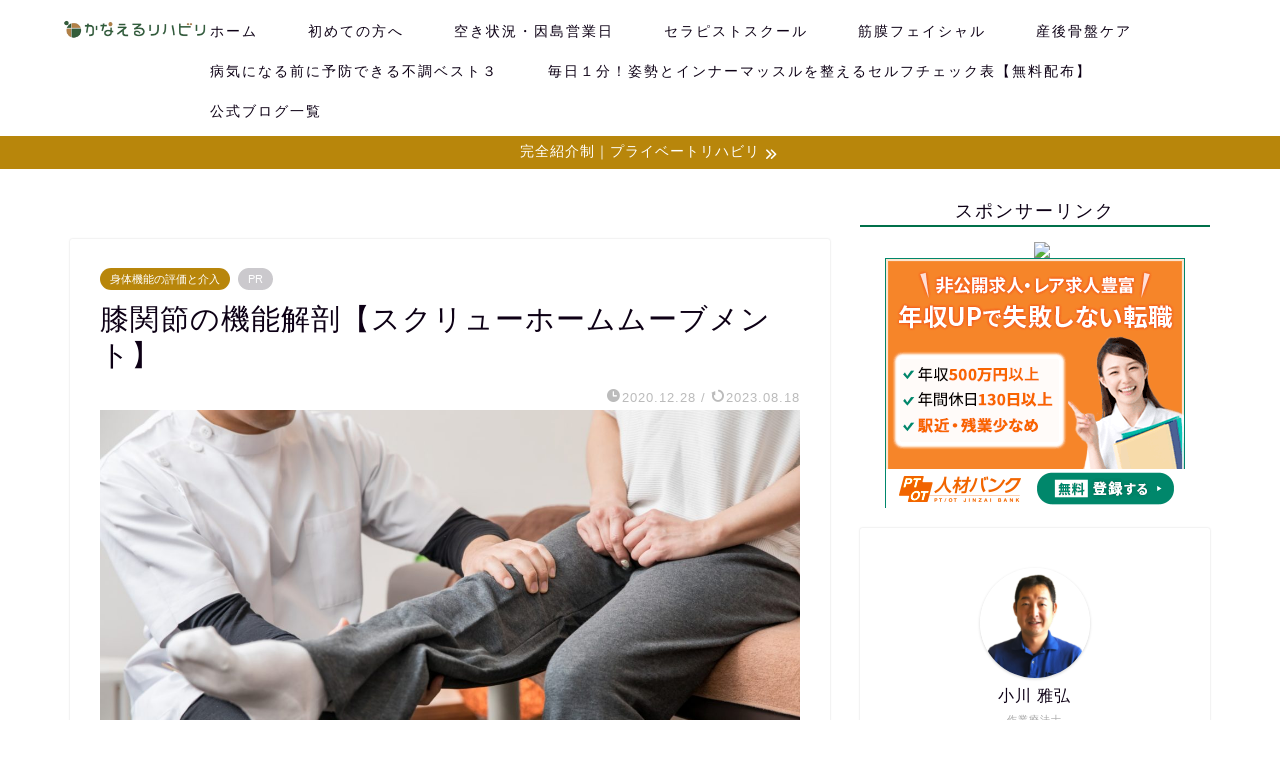

--- FILE ---
content_type: text/html; charset=UTF-8
request_url: https://kanaeru-reha.com/archives/691
body_size: 24412
content:
<!DOCTYPE html>
<html lang="ja">
<head prefix="og: http://ogp.me/ns# fb: http://ogp.me/ns/fb# article: http://ogp.me/ns/article#">
<meta charset="utf-8">
<meta http-equiv="X-UA-Compatible" content="IE=edge">
<meta name="viewport" content="width=device-width, initial-scale=1">
<!-- ここからOGP -->
<meta property="og:type" content="blog">
			<meta property="og:title" content="膝関節の機能解剖【スクリューホームムーブメント】｜かなえるリハビリ">
		<meta property="og:url" content="https://kanaeru-reha.com/archives/691">
			<meta property="og:description" content="膝関節は加齢とともに機能低下や痛みを起こしやすく、アプローチする機会が多い部位の一つではないかと思います。 膝関節への介">
						<meta property="og:image" content="https://kanaeru-reha.com/wp-content/uploads/2020/12/2307288_m.jpg">
	<meta property="og:site_name" content="かなえるリハビリ">
<meta property="fb:admins" content="">
<meta name="twitter:card" content="summary">
<!-- ここまでOGP --> 

<meta name="description" content="膝関節は加齢とともに機能低下や痛みを起こしやすく、アプローチする機会が多い部位の一つではないかと思います。 膝関節への介">
<link rel="canonical" href="https://kanaeru-reha.com/archives/691">
<title>膝関節の機能解剖【スクリューホームムーブメント】｜かなえるリハビリ</title>
<meta name='robots' content='max-image-preview:large' />
<link rel='dns-prefetch' href='//cdnjs.cloudflare.com' />
<link rel='dns-prefetch' href='//www.googletagmanager.com' />
<link rel='dns-prefetch' href='//stats.wp.com' />
<link rel="alternate" type="application/rss+xml" title="かなえるリハビリ &raquo; フィード" href="https://kanaeru-reha.com/feed" />
<link rel="alternate" type="application/rss+xml" title="かなえるリハビリ &raquo; コメントフィード" href="https://kanaeru-reha.com/comments/feed" />
<link rel="alternate" type="application/rss+xml" title="かなえるリハビリ &raquo; 膝関節の機能解剖【スクリューホームムーブメント】 のコメントのフィード" href="https://kanaeru-reha.com/archives/691/feed" />
<link rel="alternate" title="oEmbed (JSON)" type="application/json+oembed" href="https://kanaeru-reha.com/wp-json/oembed/1.0/embed?url=https%3A%2F%2Fkanaeru-reha.com%2Farchives%2F691" />
<link rel="alternate" title="oEmbed (XML)" type="text/xml+oembed" href="https://kanaeru-reha.com/wp-json/oembed/1.0/embed?url=https%3A%2F%2Fkanaeru-reha.com%2Farchives%2F691&#038;format=xml" />
<style id='wp-img-auto-sizes-contain-inline-css' type='text/css'>
img:is([sizes=auto i],[sizes^="auto," i]){contain-intrinsic-size:3000px 1500px}
/*# sourceURL=wp-img-auto-sizes-contain-inline-css */
</style>
<style id='wp-emoji-styles-inline-css' type='text/css'>

	img.wp-smiley, img.emoji {
		display: inline !important;
		border: none !important;
		box-shadow: none !important;
		height: 1em !important;
		width: 1em !important;
		margin: 0 0.07em !important;
		vertical-align: -0.1em !important;
		background: none !important;
		padding: 0 !important;
	}
/*# sourceURL=wp-emoji-styles-inline-css */
</style>
<style id='wp-block-library-inline-css' type='text/css'>
:root{--wp-block-synced-color:#7a00df;--wp-block-synced-color--rgb:122,0,223;--wp-bound-block-color:var(--wp-block-synced-color);--wp-editor-canvas-background:#ddd;--wp-admin-theme-color:#007cba;--wp-admin-theme-color--rgb:0,124,186;--wp-admin-theme-color-darker-10:#006ba1;--wp-admin-theme-color-darker-10--rgb:0,107,160.5;--wp-admin-theme-color-darker-20:#005a87;--wp-admin-theme-color-darker-20--rgb:0,90,135;--wp-admin-border-width-focus:2px}@media (min-resolution:192dpi){:root{--wp-admin-border-width-focus:1.5px}}.wp-element-button{cursor:pointer}:root .has-very-light-gray-background-color{background-color:#eee}:root .has-very-dark-gray-background-color{background-color:#313131}:root .has-very-light-gray-color{color:#eee}:root .has-very-dark-gray-color{color:#313131}:root .has-vivid-green-cyan-to-vivid-cyan-blue-gradient-background{background:linear-gradient(135deg,#00d084,#0693e3)}:root .has-purple-crush-gradient-background{background:linear-gradient(135deg,#34e2e4,#4721fb 50%,#ab1dfe)}:root .has-hazy-dawn-gradient-background{background:linear-gradient(135deg,#faaca8,#dad0ec)}:root .has-subdued-olive-gradient-background{background:linear-gradient(135deg,#fafae1,#67a671)}:root .has-atomic-cream-gradient-background{background:linear-gradient(135deg,#fdd79a,#004a59)}:root .has-nightshade-gradient-background{background:linear-gradient(135deg,#330968,#31cdcf)}:root .has-midnight-gradient-background{background:linear-gradient(135deg,#020381,#2874fc)}:root{--wp--preset--font-size--normal:16px;--wp--preset--font-size--huge:42px}.has-regular-font-size{font-size:1em}.has-larger-font-size{font-size:2.625em}.has-normal-font-size{font-size:var(--wp--preset--font-size--normal)}.has-huge-font-size{font-size:var(--wp--preset--font-size--huge)}.has-text-align-center{text-align:center}.has-text-align-left{text-align:left}.has-text-align-right{text-align:right}.has-fit-text{white-space:nowrap!important}#end-resizable-editor-section{display:none}.aligncenter{clear:both}.items-justified-left{justify-content:flex-start}.items-justified-center{justify-content:center}.items-justified-right{justify-content:flex-end}.items-justified-space-between{justify-content:space-between}.screen-reader-text{border:0;clip-path:inset(50%);height:1px;margin:-1px;overflow:hidden;padding:0;position:absolute;width:1px;word-wrap:normal!important}.screen-reader-text:focus{background-color:#ddd;clip-path:none;color:#444;display:block;font-size:1em;height:auto;left:5px;line-height:normal;padding:15px 23px 14px;text-decoration:none;top:5px;width:auto;z-index:100000}html :where(.has-border-color){border-style:solid}html :where([style*=border-top-color]){border-top-style:solid}html :where([style*=border-right-color]){border-right-style:solid}html :where([style*=border-bottom-color]){border-bottom-style:solid}html :where([style*=border-left-color]){border-left-style:solid}html :where([style*=border-width]){border-style:solid}html :where([style*=border-top-width]){border-top-style:solid}html :where([style*=border-right-width]){border-right-style:solid}html :where([style*=border-bottom-width]){border-bottom-style:solid}html :where([style*=border-left-width]){border-left-style:solid}html :where(img[class*=wp-image-]){height:auto;max-width:100%}:where(figure){margin:0 0 1em}html :where(.is-position-sticky){--wp-admin--admin-bar--position-offset:var(--wp-admin--admin-bar--height,0px)}@media screen and (max-width:600px){html :where(.is-position-sticky){--wp-admin--admin-bar--position-offset:0px}}

/*# sourceURL=wp-block-library-inline-css */
</style><style id='wp-block-heading-inline-css' type='text/css'>
h1:where(.wp-block-heading).has-background,h2:where(.wp-block-heading).has-background,h3:where(.wp-block-heading).has-background,h4:where(.wp-block-heading).has-background,h5:where(.wp-block-heading).has-background,h6:where(.wp-block-heading).has-background{padding:1.25em 2.375em}h1.has-text-align-left[style*=writing-mode]:where([style*=vertical-lr]),h1.has-text-align-right[style*=writing-mode]:where([style*=vertical-rl]),h2.has-text-align-left[style*=writing-mode]:where([style*=vertical-lr]),h2.has-text-align-right[style*=writing-mode]:where([style*=vertical-rl]),h3.has-text-align-left[style*=writing-mode]:where([style*=vertical-lr]),h3.has-text-align-right[style*=writing-mode]:where([style*=vertical-rl]),h4.has-text-align-left[style*=writing-mode]:where([style*=vertical-lr]),h4.has-text-align-right[style*=writing-mode]:where([style*=vertical-rl]),h5.has-text-align-left[style*=writing-mode]:where([style*=vertical-lr]),h5.has-text-align-right[style*=writing-mode]:where([style*=vertical-rl]),h6.has-text-align-left[style*=writing-mode]:where([style*=vertical-lr]),h6.has-text-align-right[style*=writing-mode]:where([style*=vertical-rl]){rotate:180deg}
/*# sourceURL=https://kanaeru-reha.com/wp-includes/blocks/heading/style.min.css */
</style>
<style id='wp-block-image-inline-css' type='text/css'>
.wp-block-image>a,.wp-block-image>figure>a{display:inline-block}.wp-block-image img{box-sizing:border-box;height:auto;max-width:100%;vertical-align:bottom}@media not (prefers-reduced-motion){.wp-block-image img.hide{visibility:hidden}.wp-block-image img.show{animation:show-content-image .4s}}.wp-block-image[style*=border-radius] img,.wp-block-image[style*=border-radius]>a{border-radius:inherit}.wp-block-image.has-custom-border img{box-sizing:border-box}.wp-block-image.aligncenter{text-align:center}.wp-block-image.alignfull>a,.wp-block-image.alignwide>a{width:100%}.wp-block-image.alignfull img,.wp-block-image.alignwide img{height:auto;width:100%}.wp-block-image .aligncenter,.wp-block-image .alignleft,.wp-block-image .alignright,.wp-block-image.aligncenter,.wp-block-image.alignleft,.wp-block-image.alignright{display:table}.wp-block-image .aligncenter>figcaption,.wp-block-image .alignleft>figcaption,.wp-block-image .alignright>figcaption,.wp-block-image.aligncenter>figcaption,.wp-block-image.alignleft>figcaption,.wp-block-image.alignright>figcaption{caption-side:bottom;display:table-caption}.wp-block-image .alignleft{float:left;margin:.5em 1em .5em 0}.wp-block-image .alignright{float:right;margin:.5em 0 .5em 1em}.wp-block-image .aligncenter{margin-left:auto;margin-right:auto}.wp-block-image :where(figcaption){margin-bottom:1em;margin-top:.5em}.wp-block-image.is-style-circle-mask img{border-radius:9999px}@supports ((-webkit-mask-image:none) or (mask-image:none)) or (-webkit-mask-image:none){.wp-block-image.is-style-circle-mask img{border-radius:0;-webkit-mask-image:url('data:image/svg+xml;utf8,<svg viewBox="0 0 100 100" xmlns="http://www.w3.org/2000/svg"><circle cx="50" cy="50" r="50"/></svg>');mask-image:url('data:image/svg+xml;utf8,<svg viewBox="0 0 100 100" xmlns="http://www.w3.org/2000/svg"><circle cx="50" cy="50" r="50"/></svg>');mask-mode:alpha;-webkit-mask-position:center;mask-position:center;-webkit-mask-repeat:no-repeat;mask-repeat:no-repeat;-webkit-mask-size:contain;mask-size:contain}}:root :where(.wp-block-image.is-style-rounded img,.wp-block-image .is-style-rounded img){border-radius:9999px}.wp-block-image figure{margin:0}.wp-lightbox-container{display:flex;flex-direction:column;position:relative}.wp-lightbox-container img{cursor:zoom-in}.wp-lightbox-container img:hover+button{opacity:1}.wp-lightbox-container button{align-items:center;backdrop-filter:blur(16px) saturate(180%);background-color:#5a5a5a40;border:none;border-radius:4px;cursor:zoom-in;display:flex;height:20px;justify-content:center;opacity:0;padding:0;position:absolute;right:16px;text-align:center;top:16px;width:20px;z-index:100}@media not (prefers-reduced-motion){.wp-lightbox-container button{transition:opacity .2s ease}}.wp-lightbox-container button:focus-visible{outline:3px auto #5a5a5a40;outline:3px auto -webkit-focus-ring-color;outline-offset:3px}.wp-lightbox-container button:hover{cursor:pointer;opacity:1}.wp-lightbox-container button:focus{opacity:1}.wp-lightbox-container button:focus,.wp-lightbox-container button:hover,.wp-lightbox-container button:not(:hover):not(:active):not(.has-background){background-color:#5a5a5a40;border:none}.wp-lightbox-overlay{box-sizing:border-box;cursor:zoom-out;height:100vh;left:0;overflow:hidden;position:fixed;top:0;visibility:hidden;width:100%;z-index:100000}.wp-lightbox-overlay .close-button{align-items:center;cursor:pointer;display:flex;justify-content:center;min-height:40px;min-width:40px;padding:0;position:absolute;right:calc(env(safe-area-inset-right) + 16px);top:calc(env(safe-area-inset-top) + 16px);z-index:5000000}.wp-lightbox-overlay .close-button:focus,.wp-lightbox-overlay .close-button:hover,.wp-lightbox-overlay .close-button:not(:hover):not(:active):not(.has-background){background:none;border:none}.wp-lightbox-overlay .lightbox-image-container{height:var(--wp--lightbox-container-height);left:50%;overflow:hidden;position:absolute;top:50%;transform:translate(-50%,-50%);transform-origin:top left;width:var(--wp--lightbox-container-width);z-index:9999999999}.wp-lightbox-overlay .wp-block-image{align-items:center;box-sizing:border-box;display:flex;height:100%;justify-content:center;margin:0;position:relative;transform-origin:0 0;width:100%;z-index:3000000}.wp-lightbox-overlay .wp-block-image img{height:var(--wp--lightbox-image-height);min-height:var(--wp--lightbox-image-height);min-width:var(--wp--lightbox-image-width);width:var(--wp--lightbox-image-width)}.wp-lightbox-overlay .wp-block-image figcaption{display:none}.wp-lightbox-overlay button{background:none;border:none}.wp-lightbox-overlay .scrim{background-color:#fff;height:100%;opacity:.9;position:absolute;width:100%;z-index:2000000}.wp-lightbox-overlay.active{visibility:visible}@media not (prefers-reduced-motion){.wp-lightbox-overlay.active{animation:turn-on-visibility .25s both}.wp-lightbox-overlay.active img{animation:turn-on-visibility .35s both}.wp-lightbox-overlay.show-closing-animation:not(.active){animation:turn-off-visibility .35s both}.wp-lightbox-overlay.show-closing-animation:not(.active) img{animation:turn-off-visibility .25s both}.wp-lightbox-overlay.zoom.active{animation:none;opacity:1;visibility:visible}.wp-lightbox-overlay.zoom.active .lightbox-image-container{animation:lightbox-zoom-in .4s}.wp-lightbox-overlay.zoom.active .lightbox-image-container img{animation:none}.wp-lightbox-overlay.zoom.active .scrim{animation:turn-on-visibility .4s forwards}.wp-lightbox-overlay.zoom.show-closing-animation:not(.active){animation:none}.wp-lightbox-overlay.zoom.show-closing-animation:not(.active) .lightbox-image-container{animation:lightbox-zoom-out .4s}.wp-lightbox-overlay.zoom.show-closing-animation:not(.active) .lightbox-image-container img{animation:none}.wp-lightbox-overlay.zoom.show-closing-animation:not(.active) .scrim{animation:turn-off-visibility .4s forwards}}@keyframes show-content-image{0%{visibility:hidden}99%{visibility:hidden}to{visibility:visible}}@keyframes turn-on-visibility{0%{opacity:0}to{opacity:1}}@keyframes turn-off-visibility{0%{opacity:1;visibility:visible}99%{opacity:0;visibility:visible}to{opacity:0;visibility:hidden}}@keyframes lightbox-zoom-in{0%{transform:translate(calc((-100vw + var(--wp--lightbox-scrollbar-width))/2 + var(--wp--lightbox-initial-left-position)),calc(-50vh + var(--wp--lightbox-initial-top-position))) scale(var(--wp--lightbox-scale))}to{transform:translate(-50%,-50%) scale(1)}}@keyframes lightbox-zoom-out{0%{transform:translate(-50%,-50%) scale(1);visibility:visible}99%{visibility:visible}to{transform:translate(calc((-100vw + var(--wp--lightbox-scrollbar-width))/2 + var(--wp--lightbox-initial-left-position)),calc(-50vh + var(--wp--lightbox-initial-top-position))) scale(var(--wp--lightbox-scale));visibility:hidden}}
/*# sourceURL=https://kanaeru-reha.com/wp-includes/blocks/image/style.min.css */
</style>
<style id='wp-block-list-inline-css' type='text/css'>
ol,ul{box-sizing:border-box}:root :where(.wp-block-list.has-background){padding:1.25em 2.375em}
/*# sourceURL=https://kanaeru-reha.com/wp-includes/blocks/list/style.min.css */
</style>
<style id='wp-block-paragraph-inline-css' type='text/css'>
.is-small-text{font-size:.875em}.is-regular-text{font-size:1em}.is-large-text{font-size:2.25em}.is-larger-text{font-size:3em}.has-drop-cap:not(:focus):first-letter{float:left;font-size:8.4em;font-style:normal;font-weight:100;line-height:.68;margin:.05em .1em 0 0;text-transform:uppercase}body.rtl .has-drop-cap:not(:focus):first-letter{float:none;margin-left:.1em}p.has-drop-cap.has-background{overflow:hidden}:root :where(p.has-background){padding:1.25em 2.375em}:where(p.has-text-color:not(.has-link-color)) a{color:inherit}p.has-text-align-left[style*="writing-mode:vertical-lr"],p.has-text-align-right[style*="writing-mode:vertical-rl"]{rotate:180deg}
/*# sourceURL=https://kanaeru-reha.com/wp-includes/blocks/paragraph/style.min.css */
</style>
<style id='global-styles-inline-css' type='text/css'>
:root{--wp--preset--aspect-ratio--square: 1;--wp--preset--aspect-ratio--4-3: 4/3;--wp--preset--aspect-ratio--3-4: 3/4;--wp--preset--aspect-ratio--3-2: 3/2;--wp--preset--aspect-ratio--2-3: 2/3;--wp--preset--aspect-ratio--16-9: 16/9;--wp--preset--aspect-ratio--9-16: 9/16;--wp--preset--color--black: #000000;--wp--preset--color--cyan-bluish-gray: #abb8c3;--wp--preset--color--white: #ffffff;--wp--preset--color--pale-pink: #f78da7;--wp--preset--color--vivid-red: #cf2e2e;--wp--preset--color--luminous-vivid-orange: #ff6900;--wp--preset--color--luminous-vivid-amber: #fcb900;--wp--preset--color--light-green-cyan: #7bdcb5;--wp--preset--color--vivid-green-cyan: #00d084;--wp--preset--color--pale-cyan-blue: #8ed1fc;--wp--preset--color--vivid-cyan-blue: #0693e3;--wp--preset--color--vivid-purple: #9b51e0;--wp--preset--gradient--vivid-cyan-blue-to-vivid-purple: linear-gradient(135deg,rgb(6,147,227) 0%,rgb(155,81,224) 100%);--wp--preset--gradient--light-green-cyan-to-vivid-green-cyan: linear-gradient(135deg,rgb(122,220,180) 0%,rgb(0,208,130) 100%);--wp--preset--gradient--luminous-vivid-amber-to-luminous-vivid-orange: linear-gradient(135deg,rgb(252,185,0) 0%,rgb(255,105,0) 100%);--wp--preset--gradient--luminous-vivid-orange-to-vivid-red: linear-gradient(135deg,rgb(255,105,0) 0%,rgb(207,46,46) 100%);--wp--preset--gradient--very-light-gray-to-cyan-bluish-gray: linear-gradient(135deg,rgb(238,238,238) 0%,rgb(169,184,195) 100%);--wp--preset--gradient--cool-to-warm-spectrum: linear-gradient(135deg,rgb(74,234,220) 0%,rgb(151,120,209) 20%,rgb(207,42,186) 40%,rgb(238,44,130) 60%,rgb(251,105,98) 80%,rgb(254,248,76) 100%);--wp--preset--gradient--blush-light-purple: linear-gradient(135deg,rgb(255,206,236) 0%,rgb(152,150,240) 100%);--wp--preset--gradient--blush-bordeaux: linear-gradient(135deg,rgb(254,205,165) 0%,rgb(254,45,45) 50%,rgb(107,0,62) 100%);--wp--preset--gradient--luminous-dusk: linear-gradient(135deg,rgb(255,203,112) 0%,rgb(199,81,192) 50%,rgb(65,88,208) 100%);--wp--preset--gradient--pale-ocean: linear-gradient(135deg,rgb(255,245,203) 0%,rgb(182,227,212) 50%,rgb(51,167,181) 100%);--wp--preset--gradient--electric-grass: linear-gradient(135deg,rgb(202,248,128) 0%,rgb(113,206,126) 100%);--wp--preset--gradient--midnight: linear-gradient(135deg,rgb(2,3,129) 0%,rgb(40,116,252) 100%);--wp--preset--font-size--small: 13px;--wp--preset--font-size--medium: 20px;--wp--preset--font-size--large: 36px;--wp--preset--font-size--x-large: 42px;--wp--preset--spacing--20: 0.44rem;--wp--preset--spacing--30: 0.67rem;--wp--preset--spacing--40: 1rem;--wp--preset--spacing--50: 1.5rem;--wp--preset--spacing--60: 2.25rem;--wp--preset--spacing--70: 3.38rem;--wp--preset--spacing--80: 5.06rem;--wp--preset--shadow--natural: 6px 6px 9px rgba(0, 0, 0, 0.2);--wp--preset--shadow--deep: 12px 12px 50px rgba(0, 0, 0, 0.4);--wp--preset--shadow--sharp: 6px 6px 0px rgba(0, 0, 0, 0.2);--wp--preset--shadow--outlined: 6px 6px 0px -3px rgb(255, 255, 255), 6px 6px rgb(0, 0, 0);--wp--preset--shadow--crisp: 6px 6px 0px rgb(0, 0, 0);}:where(.is-layout-flex){gap: 0.5em;}:where(.is-layout-grid){gap: 0.5em;}body .is-layout-flex{display: flex;}.is-layout-flex{flex-wrap: wrap;align-items: center;}.is-layout-flex > :is(*, div){margin: 0;}body .is-layout-grid{display: grid;}.is-layout-grid > :is(*, div){margin: 0;}:where(.wp-block-columns.is-layout-flex){gap: 2em;}:where(.wp-block-columns.is-layout-grid){gap: 2em;}:where(.wp-block-post-template.is-layout-flex){gap: 1.25em;}:where(.wp-block-post-template.is-layout-grid){gap: 1.25em;}.has-black-color{color: var(--wp--preset--color--black) !important;}.has-cyan-bluish-gray-color{color: var(--wp--preset--color--cyan-bluish-gray) !important;}.has-white-color{color: var(--wp--preset--color--white) !important;}.has-pale-pink-color{color: var(--wp--preset--color--pale-pink) !important;}.has-vivid-red-color{color: var(--wp--preset--color--vivid-red) !important;}.has-luminous-vivid-orange-color{color: var(--wp--preset--color--luminous-vivid-orange) !important;}.has-luminous-vivid-amber-color{color: var(--wp--preset--color--luminous-vivid-amber) !important;}.has-light-green-cyan-color{color: var(--wp--preset--color--light-green-cyan) !important;}.has-vivid-green-cyan-color{color: var(--wp--preset--color--vivid-green-cyan) !important;}.has-pale-cyan-blue-color{color: var(--wp--preset--color--pale-cyan-blue) !important;}.has-vivid-cyan-blue-color{color: var(--wp--preset--color--vivid-cyan-blue) !important;}.has-vivid-purple-color{color: var(--wp--preset--color--vivid-purple) !important;}.has-black-background-color{background-color: var(--wp--preset--color--black) !important;}.has-cyan-bluish-gray-background-color{background-color: var(--wp--preset--color--cyan-bluish-gray) !important;}.has-white-background-color{background-color: var(--wp--preset--color--white) !important;}.has-pale-pink-background-color{background-color: var(--wp--preset--color--pale-pink) !important;}.has-vivid-red-background-color{background-color: var(--wp--preset--color--vivid-red) !important;}.has-luminous-vivid-orange-background-color{background-color: var(--wp--preset--color--luminous-vivid-orange) !important;}.has-luminous-vivid-amber-background-color{background-color: var(--wp--preset--color--luminous-vivid-amber) !important;}.has-light-green-cyan-background-color{background-color: var(--wp--preset--color--light-green-cyan) !important;}.has-vivid-green-cyan-background-color{background-color: var(--wp--preset--color--vivid-green-cyan) !important;}.has-pale-cyan-blue-background-color{background-color: var(--wp--preset--color--pale-cyan-blue) !important;}.has-vivid-cyan-blue-background-color{background-color: var(--wp--preset--color--vivid-cyan-blue) !important;}.has-vivid-purple-background-color{background-color: var(--wp--preset--color--vivid-purple) !important;}.has-black-border-color{border-color: var(--wp--preset--color--black) !important;}.has-cyan-bluish-gray-border-color{border-color: var(--wp--preset--color--cyan-bluish-gray) !important;}.has-white-border-color{border-color: var(--wp--preset--color--white) !important;}.has-pale-pink-border-color{border-color: var(--wp--preset--color--pale-pink) !important;}.has-vivid-red-border-color{border-color: var(--wp--preset--color--vivid-red) !important;}.has-luminous-vivid-orange-border-color{border-color: var(--wp--preset--color--luminous-vivid-orange) !important;}.has-luminous-vivid-amber-border-color{border-color: var(--wp--preset--color--luminous-vivid-amber) !important;}.has-light-green-cyan-border-color{border-color: var(--wp--preset--color--light-green-cyan) !important;}.has-vivid-green-cyan-border-color{border-color: var(--wp--preset--color--vivid-green-cyan) !important;}.has-pale-cyan-blue-border-color{border-color: var(--wp--preset--color--pale-cyan-blue) !important;}.has-vivid-cyan-blue-border-color{border-color: var(--wp--preset--color--vivid-cyan-blue) !important;}.has-vivid-purple-border-color{border-color: var(--wp--preset--color--vivid-purple) !important;}.has-vivid-cyan-blue-to-vivid-purple-gradient-background{background: var(--wp--preset--gradient--vivid-cyan-blue-to-vivid-purple) !important;}.has-light-green-cyan-to-vivid-green-cyan-gradient-background{background: var(--wp--preset--gradient--light-green-cyan-to-vivid-green-cyan) !important;}.has-luminous-vivid-amber-to-luminous-vivid-orange-gradient-background{background: var(--wp--preset--gradient--luminous-vivid-amber-to-luminous-vivid-orange) !important;}.has-luminous-vivid-orange-to-vivid-red-gradient-background{background: var(--wp--preset--gradient--luminous-vivid-orange-to-vivid-red) !important;}.has-very-light-gray-to-cyan-bluish-gray-gradient-background{background: var(--wp--preset--gradient--very-light-gray-to-cyan-bluish-gray) !important;}.has-cool-to-warm-spectrum-gradient-background{background: var(--wp--preset--gradient--cool-to-warm-spectrum) !important;}.has-blush-light-purple-gradient-background{background: var(--wp--preset--gradient--blush-light-purple) !important;}.has-blush-bordeaux-gradient-background{background: var(--wp--preset--gradient--blush-bordeaux) !important;}.has-luminous-dusk-gradient-background{background: var(--wp--preset--gradient--luminous-dusk) !important;}.has-pale-ocean-gradient-background{background: var(--wp--preset--gradient--pale-ocean) !important;}.has-electric-grass-gradient-background{background: var(--wp--preset--gradient--electric-grass) !important;}.has-midnight-gradient-background{background: var(--wp--preset--gradient--midnight) !important;}.has-small-font-size{font-size: var(--wp--preset--font-size--small) !important;}.has-medium-font-size{font-size: var(--wp--preset--font-size--medium) !important;}.has-large-font-size{font-size: var(--wp--preset--font-size--large) !important;}.has-x-large-font-size{font-size: var(--wp--preset--font-size--x-large) !important;}
/*# sourceURL=global-styles-inline-css */
</style>

<style id='classic-theme-styles-inline-css' type='text/css'>
/*! This file is auto-generated */
.wp-block-button__link{color:#fff;background-color:#32373c;border-radius:9999px;box-shadow:none;text-decoration:none;padding:calc(.667em + 2px) calc(1.333em + 2px);font-size:1.125em}.wp-block-file__button{background:#32373c;color:#fff;text-decoration:none}
/*# sourceURL=/wp-includes/css/classic-themes.min.css */
</style>
<link rel='stylesheet' id='pz-linkcard-css-css' href='//kanaeru-reha.com/wp-content/uploads/pz-linkcard/style/style.min.css?ver=2.5.8.5' type='text/css' media='all' />
<link rel='stylesheet' id='whats-new-style-css' href='https://kanaeru-reha.com/wp-content/plugins/whats-new-genarator/whats-new.css?ver=2.0.2' type='text/css' media='all' />
<link rel='stylesheet' id='xo-event-calendar-css' href='https://kanaeru-reha.com/wp-content/plugins/xo-event-calendar/css/xo-event-calendar.css?ver=3.2.10' type='text/css' media='all' />
<link rel='stylesheet' id='xo-event-calendar-event-calendar-css' href='https://kanaeru-reha.com/wp-content/plugins/xo-event-calendar/build/event-calendar/style-index.css?ver=3.2.10' type='text/css' media='all' />
<link rel='stylesheet' id='theme-style-css' href='https://kanaeru-reha.com/wp-content/themes/jin/style.css?ver=6.9' type='text/css' media='all' />
<link rel='stylesheet' id='swiper-style-css' href='https://cdnjs.cloudflare.com/ajax/libs/Swiper/4.0.7/css/swiper.min.css?ver=6.9' type='text/css' media='all' />
<script type="text/javascript" src="https://kanaeru-reha.com/wp-includes/js/jquery/jquery.min.js?ver=3.7.1" id="jquery-core-js"></script>
<script type="text/javascript" src="https://kanaeru-reha.com/wp-includes/js/jquery/jquery-migrate.min.js?ver=3.4.1" id="jquery-migrate-js"></script>

<!-- Site Kit によって追加された Google タグ（gtag.js）スニペット -->
<!-- Google アナリティクス スニペット (Site Kit が追加) -->
<script type="text/javascript" src="https://www.googletagmanager.com/gtag/js?id=G-88Q64EH5D6" id="google_gtagjs-js" async></script>
<script type="text/javascript" id="google_gtagjs-js-after">
/* <![CDATA[ */
window.dataLayer = window.dataLayer || [];function gtag(){dataLayer.push(arguments);}
gtag("set","linker",{"domains":["kanaeru-reha.com"]});
gtag("js", new Date());
gtag("set", "developer_id.dZTNiMT", true);
gtag("config", "G-88Q64EH5D6");
//# sourceURL=google_gtagjs-js-after
/* ]]> */
</script>
<link rel="https://api.w.org/" href="https://kanaeru-reha.com/wp-json/" /><link rel="alternate" title="JSON" type="application/json" href="https://kanaeru-reha.com/wp-json/wp/v2/posts/691" /><link rel='shortlink' href='https://kanaeru-reha.com/?p=691' />
<meta name="generator" content="Site Kit by Google 1.170.0" />	<style>img#wpstats{display:none}</style>
			<style type="text/css">
		#wrapper {
			background-color: #fff;
			background-image: url();
					}

		.related-entry-headline-text span:before,
		#comment-title span:before,
		#reply-title span:before {
			background-color: #00704a;
			border-color: #00704a !important;
		}

		#breadcrumb:after,
		#page-top a {
			background-color: #f5f5f5;
		}

		#footer-widget-area {
			background-color: #f5f5f5;
			border: none !important;
		}

		.footer-inner a #copyright,
		#copyright-center {
			border-color: taransparent !important;
			color: #0d0015 !important;
		}

		.page-top-footer a {
			color: #f5f5f5 !important;
		}

		#breadcrumb ul li,
		#breadcrumb ul li a {
			color: #f5f5f5 !important;
		}

		body,
		a,
		a:link,
		a:visited,
		.my-profile,
		.widgettitle,
		.tabBtn-mag label {
			color: #0d0015;
		}

		a:hover {
			color: #008db7;
		}

		.widget_nav_menu ul>li>a:before,
		.widget_categories ul>li>a:before,
		.widget_pages ul>li>a:before,
		.widget_recent_entries ul>li>a:before,
		.widget_archive ul>li>a:before,
		.widget_archive form:after,
		.widget_categories form:after,
		.widget_nav_menu ul>li>ul.sub-menu>li>a:before,
		.widget_categories ul>li>.children>li>a:before,
		.widget_pages ul>li>.children>li>a:before,
		.widget_nav_menu ul>li>ul.sub-menu>li>ul.sub-menu li>a:before,
		.widget_categories ul>li>.children>li>.children li>a:before,
		.widget_pages ul>li>.children>li>.children li>a:before {
			color: #00704a;
		}

		.widget_nav_menu ul .sub-menu .sub-menu li a:before {
			background-color: #0d0015 !important;
		}

		.d--labeling-act-border {
			border-color: rgba(13, 0, 21, 0.18);
		}

		.c--labeling-act.d--labeling-act-solid {
			background-color: rgba(13, 0, 21, 0.06);
		}

		.a--labeling-act {
			color: rgba(13, 0, 21, 0.6);
		}

		.a--labeling-small-act span {
			background-color: rgba(13, 0, 21, 0.21);
		}

		.c--labeling-act.d--labeling-act-strong {
			background-color: rgba(13, 0, 21, 0.045);
		}

		.d--labeling-act-strong .a--labeling-act {
			color: rgba(13, 0, 21, 0.75);
		}


		footer .footer-widget,
		footer .footer-widget a,
		footer .footer-widget ul li,
		.footer-widget.widget_nav_menu ul>li>a:before,
		.footer-widget.widget_categories ul>li>a:before,
		.footer-widget.widget_recent_entries ul>li>a:before,
		.footer-widget.widget_pages ul>li>a:before,
		.footer-widget.widget_archive ul>li>a:before,
		footer .widget_tag_cloud .tagcloud a:before {
			color: #0d0015 !important;
			border-color: #0d0015 !important;
		}

		footer .footer-widget .widgettitle {
			color: #0d0015 !important;
			border-color: #b8860b !important;
		}

		footer .widget_nav_menu ul .children .children li a:before,
		footer .widget_categories ul .children .children li a:before,
		footer .widget_nav_menu ul .sub-menu .sub-menu li a:before {
			background-color: #0d0015 !important;
		}

		#drawernav a:hover,
		.post-list-title,
		#prev-next p,
		#toc_container .toc_list li a {
			color: #0d0015 !important;
		}

		#header-box {
			background-color: #ffffff;
		}

		@media (min-width: 768px) {
			.top-image-meta {
				margin-top: calc(0px - 30px);
			}
		}

		@media (min-width: 1200px) {
			.top-image-meta {
				margin-top: calc(0px);
			}
		}

		.pickup-contents:before {
			background-color: #ffffff !important;
		}

		.main-image-text {
			color: #555;
		}

		.main-image-text-sub {
			color: #555;
		}

		@media (min-width: 481px) {
			#site-info {
				padding-top: 15px !important;
				padding-bottom: 15px !important;
			}
		}

		#site-info span a {
			color: #0d0015 !important;
		}

		#headmenu .headsns .line a svg {
			fill: #0d0015 !important;
		}

		#headmenu .headsns a,
		#headmenu {
			color: #0d0015 !important;
			border-color: #0d0015 !important;
		}

		.profile-follow .line-sns a svg {
			fill: #00704a !important;
		}

		.profile-follow .line-sns a:hover svg {
			fill: #b8860b !important;
		}

		.profile-follow a {
			color: #00704a !important;
			border-color: #00704a !important;
		}

		.profile-follow a:hover,
		#headmenu .headsns a:hover {
			color: #b8860b !important;
			border-color: #b8860b !important;
		}

		.search-box:hover {
			color: #b8860b !important;
			border-color: #b8860b !important;
		}

		#header #headmenu .headsns .line a:hover svg {
			fill: #b8860b !important;
		}

		.cps-icon-bar,
		#navtoggle:checked+.sp-menu-open .cps-icon-bar {
			background-color: #0d0015;
		}

		#nav-container {
			background-color: #fff;
		}

		.menu-box .menu-item svg {
			fill: #0d0015;
		}

		#drawernav ul.menu-box>li>a,
		#drawernav2 ul.menu-box>li>a,
		#drawernav3 ul.menu-box>li>a,
		#drawernav4 ul.menu-box>li>a,
		#drawernav5 ul.menu-box>li>a,
		#drawernav ul.menu-box>li.menu-item-has-children:after,
		#drawernav2 ul.menu-box>li.menu-item-has-children:after,
		#drawernav3 ul.menu-box>li.menu-item-has-children:after,
		#drawernav4 ul.menu-box>li.menu-item-has-children:after,
		#drawernav5 ul.menu-box>li.menu-item-has-children:after {
			color: #0d0015 !important;
		}

		#drawernav ul.menu-box li a,
		#drawernav2 ul.menu-box li a,
		#drawernav3 ul.menu-box li a,
		#drawernav4 ul.menu-box li a,
		#drawernav5 ul.menu-box li a {
			font-size: 14px !important;
		}

		#drawernav3 ul.menu-box>li {
			color: #0d0015 !important;
		}

		#drawernav4 .menu-box>.menu-item>a:after,
		#drawernav3 .menu-box>.menu-item>a:after,
		#drawernav .menu-box>.menu-item>a:after {
			background-color: #0d0015 !important;
		}

		#drawernav2 .menu-box>.menu-item:hover,
		#drawernav5 .menu-box>.menu-item:hover {
			border-top-color: #00704a !important;
		}

		.cps-info-bar a {
			background-color: #b8860b !important;
		}

		@media (min-width: 768px) {
			.post-list-mag .post-list-item:not(:nth-child(2n)) {
				margin-right: 2.6%;
			}
		}

		@media (min-width: 768px) {

			#tab-1:checked~.tabBtn-mag li [for="tab-1"]:after,
			#tab-2:checked~.tabBtn-mag li [for="tab-2"]:after,
			#tab-3:checked~.tabBtn-mag li [for="tab-3"]:after,
			#tab-4:checked~.tabBtn-mag li [for="tab-4"]:after {
				border-top-color: #00704a !important;
			}

			.tabBtn-mag label {
				border-bottom-color: #00704a !important;
			}
		}

		#tab-1:checked~.tabBtn-mag li [for="tab-1"],
		#tab-2:checked~.tabBtn-mag li [for="tab-2"],
		#tab-3:checked~.tabBtn-mag li [for="tab-3"],
		#tab-4:checked~.tabBtn-mag li [for="tab-4"],
		#prev-next a.next:after,
		#prev-next a.prev:after,
		.more-cat-button a:hover span:before {
			background-color: #00704a !important;
		}


		.swiper-slide .post-list-cat,
		.post-list-mag .post-list-cat,
		.post-list-mag3col .post-list-cat,
		.post-list-mag-sp1col .post-list-cat,
		.swiper-pagination-bullet-active,
		.pickup-cat,
		.post-list .post-list-cat,
		#breadcrumb .bcHome a:hover span:before,
		.popular-item:nth-child(1) .pop-num,
		.popular-item:nth-child(2) .pop-num,
		.popular-item:nth-child(3) .pop-num {
			background-color: #b8860b !important;
		}

		.sidebar-btn a,
		.profile-sns-menu {
			background-color: #b8860b !important;
		}

		.sp-sns-menu a,
		.pickup-contents-box a:hover .pickup-title {
			border-color: #00704a !important;
			color: #00704a !important;
		}

		.pro-line svg {
			fill: #00704a !important;
		}

		.cps-post-cat a,
		.meta-cat,
		.popular-cat {
			background-color: #b8860b !important;
			border-color: #b8860b !important;
		}

		.tagicon,
		.tag-box a,
		#toc_container .toc_list>li,
		#toc_container .toc_title {
			color: #00704a !important;
		}

		.widget_tag_cloud a::before {
			color: #0d0015 !important;
		}

		.tag-box a,
		#toc_container:before {
			border-color: #00704a !important;
		}

		.cps-post-cat a:hover {
			color: #008db7 !important;
		}

		.pagination li:not([class*="current"]) a:hover,
		.widget_tag_cloud a:hover {
			background-color: #00704a !important;
		}

		.pagination li:not([class*="current"]) a:hover {
			opacity: 0.5 !important;
		}

		.pagination li.current a {
			background-color: #00704a !important;
			border-color: #00704a !important;
		}

		.nextpage a:hover span {
			color: #00704a !important;
			border-color: #00704a !important;
		}

		.cta-content:before {
			background-color: #ffffff !important;
		}

		.cta-text,
		.info-title {
			color: #000000 !important;
		}

		#footer-widget-area.footer_style1 .widgettitle {
			border-color: #b8860b !important;
		}

		.sidebar_style1 .widgettitle,
		.sidebar_style5 .widgettitle {
			border-color: #00704a !important;
		}

		.sidebar_style2 .widgettitle,
		.sidebar_style4 .widgettitle,
		.sidebar_style6 .widgettitle,
		#home-bottom-widget .widgettitle,
		#home-top-widget .widgettitle,
		#post-bottom-widget .widgettitle,
		#post-top-widget .widgettitle {
			background-color: #00704a !important;
		}

		#home-bottom-widget .widget_search .search-box input[type="submit"],
		#home-top-widget .widget_search .search-box input[type="submit"],
		#post-bottom-widget .widget_search .search-box input[type="submit"],
		#post-top-widget .widget_search .search-box input[type="submit"] {
			background-color: #b8860b !important;
		}

		.tn-logo-size {
			font-size: 120% !important;
		}

		@media (min-width: 481px) {
			.tn-logo-size img {
				width: calc(120%*0.5) !important;
			}
		}

		@media (min-width: 768px) {
			.tn-logo-size img {
				width: calc(120%*2.2) !important;
			}
		}

		@media (min-width: 1200px) {
			.tn-logo-size img {
				width: 120% !important;
			}
		}

		.sp-logo-size {
			font-size: 80% !important;
		}

		.sp-logo-size img {
			width: 80% !important;
		}

		.cps-post-main ul>li:before,
		.cps-post-main ol>li:before {
			background-color: #b8860b !important;
		}

		.profile-card .profile-title {
			background-color: #00704a !important;
		}

		.profile-card {
			border-color: #00704a !important;
		}

		.cps-post-main a {
			color: #008db7;
		}

		.cps-post-main .marker {
			background: -webkit-linear-gradient(transparent 60%, #eded71 0%);
			background: linear-gradient(transparent 60%, #eded71 0%);
		}

		.cps-post-main .marker2 {
			background: -webkit-linear-gradient(transparent 60%, #a9eaf2 0%);
			background: linear-gradient(transparent 60%, #a9eaf2 0%);
		}

		.cps-post-main .jic-sc {
			color: #e9546b;
		}


		.simple-box1 {
			border-color: #b8860b !important;
		}

		.simple-box2 {
			border-color: #f2bf7d !important;
		}

		.simple-box3 {
			border-color: #b8860b !important;
		}

		.simple-box4 {
			border-color: #b8860b !important;
		}

		.simple-box4:before {
			background-color: #b8860b;
		}

		.simple-box5 {
			border-color: #e896c7 !important;
		}

		.simple-box5:before {
			background-color: #e896c7;
		}

		.simple-box6 {
			background-color: #fffdef !important;
		}

		.simple-box7 {
			border-color: #def1f9 !important;
		}

		.simple-box7:before {
			background-color: #def1f9 !important;
		}

		.simple-box8 {
			border-color: #96ddc1 !important;
		}

		.simple-box8:before {
			background-color: #96ddc1 !important;
		}

		.simple-box9:before {
			background-color: #e1c0e8 !important;
		}

		.simple-box9:after {
			border-color: #e1c0e8 #e1c0e8 #fff #fff !important;
		}

		.kaisetsu-box1:before,
		.kaisetsu-box1-title {
			background-color: #b8860b !important;
		}

		.kaisetsu-box2 {
			border-color: #89c2f4 !important;
		}

		.kaisetsu-box2-title {
			background-color: #89c2f4 !important;
		}

		.kaisetsu-box4 {
			border-color: #86cee8 !important;
		}

		.kaisetsu-box4-title {
			background-color: #86cee8 !important;
		}

		.kaisetsu-box5:before {
			background-color: #57b3ba !important;
		}

		.kaisetsu-box5-title {
			background-color: #57b3ba !important;
		}

		.concept-box1 {
			border-color: #85db8f !important;
		}

		.concept-box1:after {
			background-color: #85db8f !important;
		}

		.concept-box1:before {
			content: "ポイント" !important;
			color: #85db8f !important;
		}

		.concept-box2 {
			border-color: #f7cf6a !important;
		}

		.concept-box2:after {
			background-color: #f7cf6a !important;
		}

		.concept-box2:before {
			content: "注意点" !important;
			color: #f7cf6a !important;
		}

		.concept-box3 {
			border-color: #86cee8 !important;
		}

		.concept-box3:after {
			background-color: #86cee8 !important;
		}

		.concept-box3:before {
			content: "良い例" !important;
			color: #86cee8 !important;
		}

		.concept-box4 {
			border-color: #ed8989 !important;
		}

		.concept-box4:after {
			background-color: #ed8989 !important;
		}

		.concept-box4:before {
			content: "悪い例" !important;
			color: #ed8989 !important;
		}

		.concept-box5 {
			border-color: #9e9e9e !important;
		}

		.concept-box5:after {
			background-color: #9e9e9e !important;
		}

		.concept-box5:before {
			content: "参考" !important;
			color: #9e9e9e !important;
		}

		.concept-box6 {
			border-color: #8eaced !important;
		}

		.concept-box6:after {
			background-color: #8eaced !important;
		}

		.concept-box6:before {
			content: "メモ" !important;
			color: #8eaced !important;
		}

		.innerlink-box1,
		.blog-card {
			border-color: #73bc9b !important;
		}

		.innerlink-box1-title {
			background-color: #73bc9b !important;
			border-color: #73bc9b !important;
		}

		.innerlink-box1:before,
		.blog-card-hl-box {
			background-color: #73bc9b !important;
		}

		.jin-ac-box01-title::after {
			color: #00704a;
		}

		.color-button01 a,
		.color-button01 a:hover,
		.color-button01:before {
			background-color: #008db7 !important;
		}

		.top-image-btn-color a,
		.top-image-btn-color a:hover,
		.top-image-btn-color:before {
			background-color: #ffcd44 !important;
		}

		.color-button02 a,
		.color-button02 a:hover,
		.color-button02:before {
			background-color: #d9333f !important;
		}

		.color-button01-big a,
		.color-button01-big a:hover,
		.color-button01-big:before {
			background-color: #3296d1 !important;
		}

		.color-button01-big a,
		.color-button01-big:before {
			border-radius: 5px !important;
		}

		.color-button01-big a {
			padding-top: 20px !important;
			padding-bottom: 20px !important;
		}

		.color-button02-big a,
		.color-button02-big a:hover,
		.color-button02-big:before {
			background-color: #83d159 !important;
		}

		.color-button02-big a,
		.color-button02-big:before {
			border-radius: 5px !important;
		}

		.color-button02-big a {
			padding-top: 20px !important;
			padding-bottom: 20px !important;
		}

		.color-button01-big {
			width: 75% !important;
		}

		.color-button02-big {
			width: 75% !important;
		}

		.top-image-btn-color:before,
		.color-button01:before,
		.color-button02:before,
		.color-button01-big:before,
		.color-button02-big:before {
			bottom: -1px;
			left: -1px;
			width: 100%;
			height: 100%;
			border-radius: 6px;
			box-shadow: 0px 1px 5px 0px rgba(0, 0, 0, 0.25);
			-webkit-transition: all .4s;
			transition: all .4s;
		}

		.top-image-btn-color a:hover,
		.color-button01 a:hover,
		.color-button02 a:hover,
		.color-button01-big a:hover,
		.color-button02-big a:hover {
			-webkit-transform: translateY(2px);
			transform: translateY(2px);
			-webkit-filter: brightness(0.95);
			filter: brightness(0.95);
		}

		.top-image-btn-color:hover:before,
		.color-button01:hover:before,
		.color-button02:hover:before,
		.color-button01-big:hover:before,
		.color-button02-big:hover:before {
			-webkit-transform: translateY(2px);
			transform: translateY(2px);
			box-shadow: none !important;
		}

		.h2-style01 h2,
		.h2-style02 h2:before,
		.h2-style03 h2,
		.h2-style04 h2:before,
		.h2-style05 h2,
		.h2-style07 h2:before,
		.h2-style07 h2:after,
		.h3-style03 h3:before,
		.h3-style02 h3:before,
		.h3-style05 h3:before,
		.h3-style07 h3:before,
		.h2-style08 h2:after,
		.h2-style10 h2:before,
		.h2-style10 h2:after,
		.h3-style02 h3:after,
		.h4-style02 h4:before {
			background-color: #00704a !important;
		}

		.h3-style01 h3,
		.h3-style04 h3,
		.h3-style05 h3,
		.h3-style06 h3,
		.h4-style01 h4,
		.h2-style02 h2,
		.h2-style08 h2,
		.h2-style08 h2:before,
		.h2-style09 h2,
		.h4-style03 h4 {
			border-color: #00704a !important;
		}

		.h2-style05 h2:before {
			border-top-color: #00704a !important;
		}

		.h2-style06 h2:before,
		.sidebar_style3 .widgettitle:after {
			background-image: linear-gradient(-45deg,
					transparent 25%,
					#00704a 25%,
					#00704a 50%,
					transparent 50%,
					transparent 75%,
					#00704a 75%,
					#00704a);
		}

		.jin-h2-icons.h2-style02 h2 .jic:before,
		.jin-h2-icons.h2-style04 h2 .jic:before,
		.jin-h2-icons.h2-style06 h2 .jic:before,
		.jin-h2-icons.h2-style07 h2 .jic:before,
		.jin-h2-icons.h2-style08 h2 .jic:before,
		.jin-h2-icons.h2-style09 h2 .jic:before,
		.jin-h2-icons.h2-style10 h2 .jic:before,
		.jin-h3-icons.h3-style01 h3 .jic:before,
		.jin-h3-icons.h3-style02 h3 .jic:before,
		.jin-h3-icons.h3-style03 h3 .jic:before,
		.jin-h3-icons.h3-style04 h3 .jic:before,
		.jin-h3-icons.h3-style05 h3 .jic:before,
		.jin-h3-icons.h3-style06 h3 .jic:before,
		.jin-h3-icons.h3-style07 h3 .jic:before,
		.jin-h4-icons.h4-style01 h4 .jic:before,
		.jin-h4-icons.h4-style02 h4 .jic:before,
		.jin-h4-icons.h4-style03 h4 .jic:before,
		.jin-h4-icons.h4-style04 h4 .jic:before {
			color: #00704a;
		}

		@media all and (-ms-high-contrast:none) {

			*::-ms-backdrop,
			.color-button01:before,
			.color-button02:before,
			.color-button01-big:before,
			.color-button02-big:before {
				background-color: #595857 !important;
			}
		}

		.jin-lp-h2 h2,
		.jin-lp-h2 h2 {
			background-color: transparent !important;
			border-color: transparent !important;
			color: #0d0015 !important;
		}

		.jincolumn-h3style2 {
			border-color: #00704a !important;
		}

		.jinlph2-style1 h2:first-letter {
			color: #00704a !important;
		}

		.jinlph2-style2 h2,
		.jinlph2-style3 h2 {
			border-color: #00704a !important;
		}

		.jin-photo-title .jin-fusen1-down,
		.jin-photo-title .jin-fusen1-even,
		.jin-photo-title .jin-fusen1-up {
			border-left-color: #00704a;
		}

		.jin-photo-title .jin-fusen2,
		.jin-photo-title .jin-fusen3 {
			background-color: #00704a;
		}

		.jin-photo-title .jin-fusen2:before,
		.jin-photo-title .jin-fusen3:before {
			border-top-color: #00704a;
		}

		.has-huge-font-size {
			font-size: 42px !important;
		}

		.has-large-font-size {
			font-size: 36px !important;
		}

		.has-medium-font-size {
			font-size: 20px !important;
		}

		.has-normal-font-size {
			font-size: 16px !important;
		}

		.has-small-font-size {
			font-size: 13px !important;
		}
	</style>
	<style type="text/css">
		/*<!-- rtoc -->*/
		.rtoc-mokuji-content {
			background-color: #ffffff;
		}

		.rtoc-mokuji-content.frame1 {
			border: 1px solid #00704a;
		}

		.rtoc-mokuji-content #rtoc-mokuji-title {
			color: #00704a;
		}

		.rtoc-mokuji-content .rtoc-mokuji li>a {
			color: #333333;
		}

		.rtoc-mokuji-content .mokuji_ul.level-1>.rtoc-item::before {
			background-color: #00704a !important;
		}

		.rtoc-mokuji-content .mokuji_ul.level-2>.rtoc-item::before {
			background-color: #00704a !important;
		}

		.rtoc-mokuji-content.frame2::before,
		.rtoc-mokuji-content.frame3,
		.rtoc-mokuji-content.frame4,
		.rtoc-mokuji-content.frame5 {
			border-color: #00704a !important;
		}

		.rtoc-mokuji-content.frame5::before,
		.rtoc-mokuji-content.frame5::after {
			background-color: #00704a;
		}

		.widget_block #rtoc-mokuji-widget-wrapper .rtoc-mokuji.level-1 .rtoc-item.rtoc-current:after,
		.widget #rtoc-mokuji-widget-wrapper .rtoc-mokuji.level-1 .rtoc-item.rtoc-current:after,
		#scrollad #rtoc-mokuji-widget-wrapper .rtoc-mokuji.level-1 .rtoc-item.rtoc-current:after,
		#sideBarTracking #rtoc-mokuji-widget-wrapper .rtoc-mokuji.level-1 .rtoc-item.rtoc-current:after {
			background-color: #00704a !important;
		}

		.cls-1,
		.cls-2 {
			stroke: #00704a;
		}

		.rtoc-mokuji-content .decimal_ol.level-2>.rtoc-item::before,
		.rtoc-mokuji-content .mokuji_ol.level-2>.rtoc-item::before,
		.rtoc-mokuji-content .decimal_ol.level-2>.rtoc-item::after,
		.rtoc-mokuji-content .decimal_ol.level-2>.rtoc-item::after {
			color: #00704a;
			background-color: #00704a;
		}

		.rtoc-mokuji-content .rtoc-mokuji.level-1>.rtoc-item::before {
			color: #00704a;
		}

		.rtoc-mokuji-content .decimal_ol>.rtoc-item::after {
			background-color: #00704a;
		}

		.rtoc-mokuji-content .decimal_ol>.rtoc-item::before {
			color: #00704a;
		}

		/*rtoc_return*/
		#rtoc_return a::before {
			background-image: url(https://kanaeru-reha.com/wp-content/plugins/rich-table-of-content/include/../img/rtoc_return.png);
		}

		#rtoc_return a {
			background-color: #00704a !important;
		}

		/* アクセントポイント */
		.rtoc-mokuji-content .level-1>.rtoc-item #rtocAC.accent-point::after {
			background-color: #00704a;
		}

		.rtoc-mokuji-content .level-2>.rtoc-item #rtocAC.accent-point::after {
			background-color: #00704a;
		}
		.rtoc-mokuji-content.frame6,
		.rtoc-mokuji-content.frame7::before,
		.rtoc-mokuji-content.frame8::before {
			border-color: #00704a;
		}

		.rtoc-mokuji-content.frame6 #rtoc-mokuji-title,
		.rtoc-mokuji-content.frame7 #rtoc-mokuji-title::after {
			background-color: #00704a;
		}

		#rtoc-mokuji-wrapper.rtoc-mokuji-content.rtoc_h2_timeline .mokuji_ol.level-1>.rtoc-item::after,
		#rtoc-mokuji-wrapper.rtoc-mokuji-content.rtoc_h2_timeline .level-1.decimal_ol>.rtoc-item::after,
		#rtoc-mokuji-wrapper.rtoc-mokuji-content.rtoc_h3_timeline .mokuji_ol.level-2>.rtoc-item::after,
		#rtoc-mokuji-wrapper.rtoc-mokuji-content.rtoc_h3_timeline .mokuji_ol.level-2>.rtoc-item::after,
		.rtoc-mokuji-content.frame7 #rtoc-mokuji-title span::after {
			background-color: #00704a;
		}

		.widget #rtoc-mokuji-wrapper.rtoc-mokuji-content.frame6 #rtoc-mokuji-title {
			color: #00704a;
			background-color: #ffffff;
		}
	</style>
				<style type="text/css">
				.rtoc-mokuji-content #rtoc-mokuji-title {
					color: #00704a;
				}

				.rtoc-mokuji-content.frame2::before,
				.rtoc-mokuji-content.frame3,
				.rtoc-mokuji-content.frame4,
				.rtoc-mokuji-content.frame5 {
					border-color: #00704a;
				}

				.rtoc-mokuji-content .decimal_ol>.rtoc-item::before,
				.rtoc-mokuji-content .decimal_ol.level-2>.rtoc-item::before,
				.rtoc-mokuji-content .mokuji_ol>.rtoc-item::before {
					color: #00704a;
				}

				.rtoc-mokuji-content .decimal_ol>.rtoc-item::after,
				.rtoc-mokuji-content .decimal_ol>.rtoc-item::after,
				.rtoc-mokuji-content .mokuji_ul.level-1>.rtoc-item::before,
				.rtoc-mokuji-content .mokuji_ul.level-2>.rtoc-item::before {
					background-color: #00704a !important;
				}

							</style>
<script type="application/ld+json">
{
    "@context": "https://schema.org",
    "@type": "BlogPosting",
    "mainEntityOfPage": {
        "@type": "WebPage",
        "@id": "https://kanaeru-reha.com/archives/691"
    },
    "headline": "膝関節の機能解剖【スクリューホームムーブメント】",
    "description": "膝関節は加齢とともに機能低下や痛みを起こしやすく、アプローチする機会が多い部位の一つではないかと思います。 膝関節への介入はスクリューホームムーブメントを理解することで、評価と治療の幅が広がります。 今回はスクリューホームムーブメントのメカ&hellip;",
    "datePublished": "2020-12-28T17:30:44+09:00",
    "dateModified": "2023-08-18T10:25:38+09:00",
    "author": {
        "@type": "Person",
        "name": "ogawa",
        "url": "https://kanaeru-reha.com/archives/author/ogawa"
    },
    "publisher": {
        "@type": "Organization",
        "name": "かなえるリハビリ",
        "url": "https://kanaeru-reha.com/",
        "logo": {
            "@type": "ImageObject",
            "url": "https://kanaeru-reha.com/wp-content/uploads/2024/02/cropped-叶ロゴ透過.png"
        }
    },
    "image": "https://kanaeru-reha.com/wp-content/uploads/2020/12/2307288_m.jpg"
}
</script>
<script type="application/ld+json">
{
    "@context": "https://schema.org",
    "@type": "BreadcrumbList",
    "itemListElement": [
        {
            "@type": "ListItem",
            "position": 1,
            "name": "HOME",
            "item": "https://kanaeru-reha.com/"
        },
        {
            "@type": "ListItem",
            "position": 2,
            "name": "身体機能の評価と介入",
            "item": "https://kanaeru-reha.com/archives/category/rehabilitation/physical"
        },
        {
            "@type": "ListItem",
            "position": 3,
            "name": "膝関節の機能解剖【スクリューホームムーブメント】",
            "item": "https://kanaeru-reha.com/archives/691"
        }
    ]
}
</script>
<link rel="icon" href="https://kanaeru-reha.com/wp-content/uploads/2024/02/cropped-叶ロゴ透過-32x32.png" sizes="32x32" />
<link rel="icon" href="https://kanaeru-reha.com/wp-content/uploads/2024/02/cropped-叶ロゴ透過-192x192.png" sizes="192x192" />
<link rel="apple-touch-icon" href="https://kanaeru-reha.com/wp-content/uploads/2024/02/cropped-叶ロゴ透過-180x180.png" />
<meta name="msapplication-TileImage" content="https://kanaeru-reha.com/wp-content/uploads/2024/02/cropped-叶ロゴ透過-270x270.png" />
		<style type="text/css" id="wp-custom-css">
			.proflink a{
	display:block;
	text-align:center;
	padding:7px 10px;
	background:#aaa;/*カラーは変更*/
	width:50%;
	margin:0 auto;
	margin-top:20px;
	border-radius:20px;
	border:3px double #fff;
	font-size:0.65rem;
	color:#fff;
}
.proflink a:hover{
		opacity:0.75;
}
@media screen and (max-width: 414px) {
  .biz-hour {/* スマホのときだけ親要素いっぱいに */
    width: 100%;
  }
}
/************************************
** スマホヘッダー固定
************************************/
/*スマホ*/
@media screen and (max-width: 767px){
  #header-box{
    z-index:5;
    overflow:visible;
    min-height:55px; /* ヘッダー初期高さ */
  }
  #header{
    position:fixed;
    top:0;
    width:100%;
    background:#fff; /* ヘッダー背景色 */
    z-index:6;
    height:55px; /* ヘッダー初期高さ */
    transition: .5s;
  }
  .cps-sp-menu-bar{
    margin-top:0px; /* ヘッダーの下余白 */
  }
  .sp-menu-box{
    z-index:5;
  }
  .sp-menu-open,.headsearch{
    position:fixed;
    z-index:7;
    transition: .5s;
  }
  .sp-menu-open{
    top:0px; /* メニューボタン位置 */
  }
  .headsearch .search-box:before{
    top:18px; /* 検索ボタン位置 */
  }
  #site-info span a{
    height:auto;
  }
  #site-info span a img{
    height:40px !important; /* ロゴ高さ */
    width:auto !important;
    margin:0px 0; /* ロゴ余白 */
  }
  .mobile-header-small #header{
    height:40px !important; /* ヘッダー高さ(小さいとき) */
    transition: .5s;
    box-shadow: 0 2px 6px rgba(0,0,0,.15); /* ヘッダー影 */
  }
  .mobile-header-small #site-info span a img{
    height:40px !important; /* ロゴ高さ(小さいとき) */
    width:auto !important;
    margin:0px 0; /* ロゴ余白(小さいとき) */
    transition: .5s;
  }
  .mobile-header-small .sp-menu-open{
    top:0; /* メニューボタン位置(小さいとき) */
    transition: .5s;
  }
  .mobile-header-small .headsearch .search-box:before{
    top:0px; /* 検索ボタン位置(小さいとき) */
    transition: .5s;
  }
  #scroll-content{
    position:static !important;
  }
  #navtoggle:checked + .sp-menu-open .cps-icon-bar{
    background-color:#555 !important; /* 閉じるボタン色 */
  }
}
/* 細線ボックス2　色変更 */
.hososen-box2-green {
    border-color: #008594!important;
}
.hososen-box2-green > .kaisetsu-box4-title {
    background-color: #008594!important;
}
.widgettitle {
    text-align: center;
}		</style>
			
<!--カエレバCSS-->
<!--アプリーチCSS-->

<!-- Google tag (gtag.js) -->
<script async src="https://www.googletagmanager.com/gtag/js?id=G-W27XHM6T0K"></script>
<script>
  window.dataLayer = window.dataLayer || [];
  function gtag(){dataLayer.push(arguments);}
  gtag('js', new Date());

  gtag('config', 'G-W27XHM6T0K');
</script>
<meta name="google-site-verification" content="bxamZd0blxVmEkXkBUW5cmXnd11Mo8i5O2bsszbThgo" />

<script async src="https://fundingchoicesmessages.google.com/i/pub-2819005743340939?ers=1" nonce="vuFkt7QYFx95_3u6GTEQ4w"></script><script nonce="vuFkt7QYFx95_3u6GTEQ4w">(function() {function signalGooglefcPresent() {if (!window.frames['googlefcPresent']) {if (document.body) {const iframe = document.createElement('iframe'); iframe.style = 'width: 0; height: 0; border: none; z-index: -1000; left: -1000px; top: -1000px;'; iframe.style.display = 'none'; iframe.name = 'googlefcPresent'; document.body.appendChild(iframe);} else {setTimeout(signalGooglefcPresent, 0);}}}signalGooglefcPresent();})();</script>
<link rel='stylesheet' id='rtoc_style-css' href='https://kanaeru-reha.com/wp-content/plugins/rich-table-of-content/css/rtoc_style.css?ver=6.9' type='text/css' media='all' />
</head>
<body data-rsssl=1 class="wp-singular post-template-default single single-post postid-691 single-format-standard wp-theme-jin" id="nofont-style">
<div id="wrapper">

		
	<div id="scroll-content" class="animate-off">
	
		<!--ヘッダー-->

					<div id="header-box" class="tn_on header-box animate-off">
	<div id="header" class="header-type1 header animate-off">
		
		<div id="site-info" class="ef">
							<span class="tn-logo-size"><a href='https://kanaeru-reha.com/' title='かなえるリハビリ' rel='home'><img src='https://kanaeru-reha.com/wp-content/uploads/2023/09/横ロゴ.png' alt='かなえるリハビリのロゴ'></a></span>
					</div>

				<!--グローバルナビゲーション layout3-->
		<div id="drawernav3" class="ef">
			<nav class="fixed-content ef"><ul class="menu-box"><li class="menu-item menu-item-type-custom menu-item-object-custom menu-item-home menu-item-5874"><a href="https://kanaeru-reha.com">ホーム</a></li>
<li class="menu-item menu-item-type-post_type menu-item-object-page menu-item-9972"><a href="https://kanaeru-reha.com/menu">初めての方へ</a></li>
<li class="menu-item menu-item-type-post_type menu-item-object-page menu-item-8266"><a href="https://kanaeru-reha.com/yoyaku">空き状況・因島営業日</a></li>
<li class="menu-item menu-item-type-post_type menu-item-object-page menu-item-5859"><a href="https://kanaeru-reha.com/school">セラピストスクール</a></li>
<li class="menu-item menu-item-type-post_type menu-item-object-page menu-item-13348"><a href="https://kanaeru-reha.com/kao">筋膜フェイシャル</a></li>
<li class="menu-item menu-item-type-post_type menu-item-object-page menu-item-14468"><a href="https://kanaeru-reha.com/sango">産後骨盤ケア</a></li>
<li class="menu-item menu-item-type-post_type menu-item-object-page menu-item-14614"><a href="https://kanaeru-reha.com/yobo">病気になる前に予防できる不調ベスト３</a></li>
<li class="menu-item menu-item-type-post_type menu-item-object-page menu-item-15173"><a href="https://kanaeru-reha.com/check">毎日１分！姿勢とインナーマッスルを整えるセルフチェック表【無料配布】</a></li>
<li class="menu-item menu-item-type-post_type menu-item-object-page menu-item-14906"><a href="https://kanaeru-reha.com/sitemap">公式ブログ一覧</a></li>
</ul></nav>		</div>
		<!--グローバルナビゲーション layout3-->
		
	
		

	</div>
	
		
</div>

	

		<div class="cps-info-bar animate-off">
		<a href="https://kanaeru-reha.com/menu"><span>完全紹介制｜プライベートリハビリ</span></a>
	</div>
	
	<!--ヘッダー画像-->
													<!--ヘッダー画像-->

		
		<!--ヘッダー-->

		<div class="clearfix"></div>

			
														
		
	<div id="contents">

		<!--メインコンテンツ-->
			<main id="main-contents" class="main-contents article_style1 animate-off" >
				
								<div id="post-top-widget">
				<div id="custom_html-4" class="widget_text widget widget_custom_html"><div class="textwidget custom-html-widget"></div></div>				</div>
								
				<section class="cps-post-box post-entry">
																	<article class="cps-post">
							<header class="cps-post-header">
																<span class="cps-post-cat category-physical" ><a href="https://kanaeru-reha.com/archives/category/rehabilitation/physical" style="background-color:!important;">身体機能の評価と介入</a></span>
																																 
																	<span class="cps-post-cat a--labeling-small-act d--labeling-act-solid"><span>PR</span></span>
																																								<h1 class="cps-post-title post-title" >膝関節の機能解剖【スクリューホームムーブメント】</h1>
								<div class="cps-post-meta">
									<span class="writer author-name">ogawa</span>
									<span class="cps-post-date-box">
												<span class="cps-post-date"><i class="jic jin-ifont-watch" aria-hidden="true"></i>&nbsp;<time class="post-date date date-published" datetime="2020-12-28T17:30:44+09:00">2020.12.28</time></span>
	<span class="timeslash"> /</span>
	<time class="post-date date date-modified" datetime="2023-08-18T10:25:38+09:00"><span class="cps-post-date"><i class="jic jin-ifont-reload" aria-hidden="true"></i>&nbsp;2023.08.18</span></time>
										</span>
								</div>
								
							</header>
																																													<div class="cps-post-thumb">
												<img src="https://kanaeru-reha.com/wp-content/uploads/2020/12/2307288_m-1280x720.jpg" class="attachment-large_size size-large_size wp-post-image" alt="" width ="700" height ="393" decoding="async" fetchpriority="high" srcset="https://kanaeru-reha.com/wp-content/uploads/2020/12/2307288_m-1280x720.jpg 1280w, https://kanaeru-reha.com/wp-content/uploads/2020/12/2307288_m-320x180.jpg 320w, https://kanaeru-reha.com/wp-content/uploads/2020/12/2307288_m-640x360.jpg 640w, https://kanaeru-reha.com/wp-content/uploads/2020/12/2307288_m-1280x720.jpg 856w" sizes="(max-width: 1280px) 100vw, 1280px" />											</div>
																																																								
							 
														 
														<div class="c--labeling-act d--labeling-act-solid"><span class="a--labeling-act">記事内に商品プロモーションを含む場合があります</span></div>
																												
							<div class="cps-post-main-box">
								<div class="cps-post-main   jin-h4-icons jin-checkcircleicon-h4 h2-style02 h3-style01 h4-style04 post-content  m-size-sp" >

									<div class="clearfix"></div>
	
									
<p>膝関節は加齢とともに機能低下や痛みを起こしやすく、アプローチする機会が多い部位の一つではないかと思います。</p>



<p>膝関節への介入はスクリューホームムーブメントを理解することで、評価と治療の幅が広がります。</p>



<p>今回はスクリューホームムーブメントのメカニズムと評価について考えてみたいと思います。</p>



<div id="rtoc-mokuji-wrapper" class="rtoc-mokuji-content frame4 preset1 animation-fade rtoc_open default" data-id="691" data-theme="JIN">
			<div id="rtoc-mokuji-title" class=" rtoc_center">
			<button class="rtoc_open_close rtoc_open"></button>
			<span>目次</span>
			</div><ol class="rtoc-mokuji decimal_ol level-1"><li class="rtoc-item"><a href="#rtoc-1">スクリューホームムーブメントとは</a></li><li class="rtoc-item"><a href="#rtoc-2">スクリューホームムーブメントのメカニズム</a><ul class="rtoc-mokuji mokuji_none level-3"><li class="rtoc-item"><a href="#rtoc-3">①大腿骨の形状</a><ul class="rtoc-mokuji mokuji_none level-3"><li class="rtoc-item"><a href="#rtoc-4">②前十字靭帯の張力</a></li><li class="rtoc-item"><a href="#rtoc-5">③大腿四頭筋の筋力</a></li></ul></li></ul></li><li class="rtoc-item"><a href="#rtoc-6">スクリューホームムーブメント破綻の原因</a></li><li class="rtoc-item"><a href="#rtoc-7">スクリューホームムーブメントの評価</a><ul class="rtoc-mokuji mokuji_ul level-2"><li class="rtoc-item"><a href="#rtoc-8">加えて必要な評価</a><ul class="rtoc-mokuji mokuji_none level-3"><li class="rtoc-item"><a href="#rtoc-9">①膝関節のアライメントを評価</a></li><li class="rtoc-item"><a href="#rtoc-10">②下腿外旋症候群（ニーイントゥーアウト）</a></li><li class="rtoc-item"><a href="#rtoc-11">③立位姿勢の分析</a></li><li class="rtoc-item"><a href="#rtoc-12">④歩行分析</a></li></ul></li></ul></li><li class="rtoc-item"><a href="#rtoc-13">まとめ</a></li></ol></div><div class="sponsor-h2-center"></div><div class="ad-single-h2"><script async src="//pagead2.googlesyndication.com/pagead/js/adsbygoogle.js"></script>
<ins class="adsbygoogle"
     style="display:block; text-align:center;"
     data-ad-layout="in-article"
     data-ad-format="fluid"
     data-ad-client="ca-pub-2819005743340939"
     data-ad-slot="6551282204"></ins>
<script>
     (adsbygoogle = window.adsbygoogle || []).push({});
</script></div><h2 id="rtoc-1"  class="wp-block-heading">スクリューホームムーブメントとは</h2>



<p>膝関節は大腿骨、脛骨、膝蓋骨で構成され、機能的には蝶番関節に近く、構造的には顆上関節に分類されます。</p>



<p>膝関節の屈伸運動は<span class="marker">転がりと滑りの複合運動</span>です。</p>



<p></p>



<p>屈曲初期の20°までが転がりのみ、屈曲に伴い前十字靱帯(ACL)の張力により滑りが増加し、深屈曲時はほぼ滑りの運動になります。</p>



<p>スクリューホームムーブメントは転がりから滑りへ移行する際に、大腿骨外顆が脛骨外顆の凸面を前方に押し出すために起こります。</p>


<div class="wp-block-image">
<figure class="aligncenter size-large is-resized"><img decoding="async" src="https://kanaeru-reha.com/wp-content/uploads/2020/12/膝関節.jpg" alt="" class="wp-image-735" style="width:427px;height:235px" width="427" height="235"/></figure>
</div>


<p>簡単に言うと…</p>



<p class="has-vivid-red-color has-text-color"><strong>膝関節伸展時：最終域約30°から脛骨が外旋する</strong></p>



<p></p>



<h2 id="rtoc-2"  class="wp-block-heading">スクリューホームムーブメントのメカニズム</h2>



<h4 id="rtoc-3"  class="wp-block-heading">①大腿骨の形状</h4>



<p>大腿骨内側顆が外側顆より大きいことで膝関節伸展最終域で脛骨が外旋します。</p>



<p></p>



<h4 id="rtoc-4"  class="wp-block-heading">②前十字靭帯の張力</h4>



<p>前十字靱帯(ACL)、外側側副靱帯(LCL)、内側側副靱帯(MCL)の張力がバランスよく保たれることで、膝関節伸展時に靭帯が緊張して脛骨が外旋します。</p>



<p></p>



<h4 id="rtoc-5"  class="wp-block-heading">③大腿四頭筋の筋力</h4>



<p>膝関節伸展を正常に行うための大腿四頭筋の牽引力が必要です。</p>



<p></p>



<h2 id="rtoc-6"  class="wp-block-heading">スクリューホームムーブメント破綻の原因</h2>



<p>メカニズムから考えると…</p>



<ul class="wp-block-list">
<li>加齢による大腿四頭筋の筋力低下</li>



<li>加齢によるACLとLCLの張力低下</li>



<li>脛骨の前方変位による膝関節伸展制限</li>
</ul>



<p></p>



<p>この背景には…</p>



<ul class="wp-block-list">
<li>腹筋の筋力低下</li>



<li>殿筋群の筋力低下</li>



<li>縫工筋の筋力低下</li>



<li>股関節外旋筋群の筋力低下</li>



<li>ハムストリングスの短縮</li>



<li>腸脛靭帯の緊張</li>
</ul>



<p></p>



<p>上記による<span class="marker">骨盤、股関節の不安定性</span>が膝関節周囲の機能低下を加速させると考えられます。</p>



<p></p>



<h2 id="rtoc-7"  class="wp-block-heading">スクリューホームムーブメントの評価</h2>



<ul class="wp-block-list">
<li>端坐位で膝関節屈曲90°から開始</li>



<li>他動運動で伸展を誘導</li>



<li>伸展時の脛骨外旋の程度を評価</li>
</ul>



<p></p>



<h3 id="rtoc-8"  class="wp-block-heading">加えて必要な評価</h3>



<h4 id="rtoc-9"  class="wp-block-heading">①膝関節のアライメントを評価</h4>


<div class="wp-block-image">
<figure class="aligncenter size-large is-resized"><img decoding="async" src="https://kanaeru-reha.com/wp-content/uploads/2020/12/膝アライメント.jpg" alt="" class="wp-image-751" style="width:339px;height:345px" width="339" height="345"/></figure>
</div>


<p></p>



<h4 id="rtoc-10"  class="wp-block-heading">②下腿外旋症候群（ニーイントゥーアウト）</h4>



<p>正常：膝蓋骨の下に脛骨粗面<br>下腿外旋：膝蓋骨の外側に脛骨粗面</p>



<p></p>



<h4 id="rtoc-11"  class="wp-block-heading">③立位姿勢の分析</h4>



<p>変形性膝関節症の立位姿勢は<span class="marker">骨盤前傾型と骨盤後傾型</span>に分類され、ともに膝は屈曲位となります。</p>



<p></p>



<h4 id="rtoc-12"  class="wp-block-heading">④歩行分析</h4>



<p>正常な歩行では立脚後期の膝関節伸展から遊脚初期の膝関節屈曲時では、下腿が内旋することで伸展が解除され屈曲が起こります。</p>



<p>膝関節周囲筋の筋力低下がある方は<span class="marker">歩行周期を通じて膝関節軽度屈曲位</span>になっていることが多いです。</p>



<p>変形性膝関節症では立脚初期から中期にかけて膝関節が外側に動揺する<span class="marker">ラテラルスラスト歩行</span>になることもあります。</p>



<p></p>


<a href="https://kanaeru-reha.com/archives/693" class="blog-card"><div class="blog-card-hl-box"><i class="jic jin-ifont-post"></i><span class="blog-card-hl"></span></div><div class="blog-card-box"><div class="blog-card-thumbnail"><img decoding="async" src="https://kanaeru-reha.com/wp-content/uploads/2020/12/ROM練習-320x180.jpeg" class="blog-card-thumb-image wp-post-image" alt="" width ="162" height ="91" /></div><div class="blog-card-content"><span class="blog-card-title">肩関節の機能解剖【肩甲上腕リズム】</span><span class="blog-card-excerpt">
肩関節は可動域制限や痛みが起こりやすく、治療に悩むことが多い部位の一つではないかと思います。



肩関節は身体の様々な関節の中でも可...</span></div></div></a>



<h2 id="rtoc-13"  class="wp-block-heading">まとめ</h2>



<p>膝関節の機能解剖について簡単にまとめてみました。</p>



<p>膝関節にアプローチする際のヒントになればと思います。</p>



<!-- START MoshimoAffiliateEasyLink -->
<script type="text/javascript">
(function(b,c,f,g,a,d,e){b.MoshimoAffiliateObject=a;
b[a]=b[a]||function(){arguments.currentScript=c.currentScript
||c.scripts[c.scripts.length-2];(b[a].q=b[a].q||[]).push(arguments)};
c.getElementById(a)||(d=c.createElement(f),d.src=g,
d.id=a,e=c.getElementsByTagName("body")[0],e.appendChild(d))})
(window,document,"script","//dn.msmstatic.com/site/cardlink/bundle.js?20220329","msmaflink");
msmaflink({"n":"膝関節理学療法マネジメント−機能障害の原因を探るための臨床思考を紐解く","b":"","t":"","d":"https:\/\/m.media-amazon.com","c_p":"\/images\/I","p":["\/51xxyafti+L._SL500_.jpg","\/51gMwanNOSL._SL500_.jpg","\/51Dv237wMuL._SL500_.jpg","\/41G5iaqVfWL._SL500_.jpg","\/41OJysiGr1L._SL500_.jpg"],"u":{"u":"https:\/\/www.amazon.co.jp\/dp\/4758319111","t":"amazon","r_v":""},"v":"2.1","b_l":[{"id":1,"u_tx":"Amazonで見る","u_bc":"#f79256","u_url":"https:\/\/www.amazon.co.jp\/dp\/4758319111","a_id":3489482,"p_id":170,"pl_id":27060,"pc_id":185,"s_n":"amazon","u_so":1},{"id":2,"u_tx":"楽天市場で見る","u_bc":"#f76956","u_url":"https:\/\/search.rakuten.co.jp\/search\/mall\/%E8%86%9D%E9%96%A2%E7%AF%80%E7%90%86%E5%AD%A6%E7%99%82%E6%B3%95%E3%83%9E%E3%83%8D%E3%82%B8%E3%83%A1%E3%83%B3%E3%83%88%E2%88%92%E6%A9%9F%E8%83%BD%E9%9A%9C%E5%AE%B3%E3%81%AE%E5%8E%9F%E5%9B%A0%E3%82%92%E6%8E%A2%E3%82%8B%E3%81%9F%E3%82%81%E3%81%AE%E8%87%A8%E5%BA%8A%E6%80%9D%E8%80%83%E3%82%92%E7%B4%90%E8%A7%A3%E3%81%8F\/","a_id":3489478,"p_id":54,"pl_id":27059,"pc_id":54,"s_n":"rakuten","u_so":2},{"id":3,"u_tx":"Yahoo!ショッピングで見る","u_bc":"#66a7ff","u_url":"https:\/\/shopping.yahoo.co.jp\/search?first=1\u0026p=%E8%86%9D%E9%96%A2%E7%AF%80%E7%90%86%E5%AD%A6%E7%99%82%E6%B3%95%E3%83%9E%E3%83%8D%E3%82%B8%E3%83%A1%E3%83%B3%E3%83%88%E2%88%92%E6%A9%9F%E8%83%BD%E9%9A%9C%E5%AE%B3%E3%81%AE%E5%8E%9F%E5%9B%A0%E3%82%92%E6%8E%A2%E3%82%8B%E3%81%9F%E3%82%81%E3%81%AE%E8%87%A8%E5%BA%8A%E6%80%9D%E8%80%83%E3%82%92%E7%B4%90%E8%A7%A3%E3%81%8F","a_id":3588253,"p_id":1225,"pl_id":27061,"pc_id":1925,"s_n":"yahoo","u_so":3}],"eid":"9MxAn","s":"s"});
</script>
<div id="msmaflink-9MxAn">リンク</div>
<!-- MoshimoAffiliateEasyLink END -->
									
																		
									
																		
									
									
									<div class="clearfix"></div>
<div class="adarea-box">
	</div>
									
																		<div class="related-ad-unit-area"></div>
																		
																			<div class="share sns-design-type01">
	<div class="sns">
		<ol>
			<!--ツイートボタン-->
							<li class="twitter"><a href="https://twitter.com/share?url=https%3A%2F%2Fkanaeru-reha.com%2Farchives%2F691&text=%E8%86%9D%E9%96%A2%E7%AF%80%E3%81%AE%E6%A9%9F%E8%83%BD%E8%A7%A3%E5%89%96%E3%80%90%E3%82%B9%E3%82%AF%E3%83%AA%E3%83%A5%E3%83%BC%E3%83%9B%E3%83%BC%E3%83%A0%E3%83%A0%E3%83%BC%E3%83%96%E3%83%A1%E3%83%B3%E3%83%88%E3%80%91 - かなえるリハビリ"><i class="jic jin-ifont-twitter"></i></a>
				</li>
						<!--Facebookボタン-->
							<li class="facebook">
				<a href="https://www.facebook.com/sharer.php?src=bm&u=https%3A%2F%2Fkanaeru-reha.com%2Farchives%2F691&t=%E8%86%9D%E9%96%A2%E7%AF%80%E3%81%AE%E6%A9%9F%E8%83%BD%E8%A7%A3%E5%89%96%E3%80%90%E3%82%B9%E3%82%AF%E3%83%AA%E3%83%A5%E3%83%BC%E3%83%9B%E3%83%BC%E3%83%A0%E3%83%A0%E3%83%BC%E3%83%96%E3%83%A1%E3%83%B3%E3%83%88%E3%80%91 - かなえるリハビリ" onclick="javascript:window.open(this.href, '', 'menubar=no,toolbar=no,resizable=yes,scrollbars=yes,height=300,width=600');return false;"><i class="jic jin-ifont-facebook-t" aria-hidden="true"></i></a>
				</li>
						<!--はてブボタン-->
							<li class="hatebu">
				<a href="https://b.hatena.ne.jp/add?mode=confirm&url=https%3A%2F%2Fkanaeru-reha.com%2Farchives%2F691" onclick="javascript:window.open(this.href, '', 'menubar=no,toolbar=no,resizable=yes,scrollbars=yes,height=400,width=510');return false;" ><i class="font-hatena"></i></a>
				</li>
						<!--Poketボタン-->
							<li class="pocket">
				<a href="https://getpocket.com/edit?url=https%3A%2F%2Fkanaeru-reha.com%2Farchives%2F691&title=%E8%86%9D%E9%96%A2%E7%AF%80%E3%81%AE%E6%A9%9F%E8%83%BD%E8%A7%A3%E5%89%96%E3%80%90%E3%82%B9%E3%82%AF%E3%83%AA%E3%83%A5%E3%83%BC%E3%83%9B%E3%83%BC%E3%83%A0%E3%83%A0%E3%83%BC%E3%83%96%E3%83%A1%E3%83%B3%E3%83%88%E3%80%91 - かなえるリハビリ"><i class="jic jin-ifont-pocket" aria-hidden="true"></i></a>
				</li>
							<li class="line">
				<a href="https://line.me/R/msg/text/?https%3A%2F%2Fkanaeru-reha.com%2Farchives%2F691"><i class="jic jin-ifont-line" aria-hidden="true"></i></a>
				</li>
		</ol>
	</div>
</div>

																		
									

									<section class="cta-content">
					<span class="info-title">楽天市場４冠達成！</span>
					<div class="cta-text">
					<div style="text-align: center;" align="center"><a href="https://px.a8.net/svt/ejp?a8mat=45397Z+9Z0EK2+3IE0+1U044H" rel="nofollow"><br />
<img loading="lazy" decoding="async" src="https://www28.a8.net/svt/bgt?aid=250414703603&amp;wid=001&amp;eno=01&amp;mid=s00000016380011086000&amp;mc=1" alt="" width="350" height="240" border="0" /></a><br />
<img loading="lazy" decoding="async" src="https://www11.a8.net/0.gif?a8mat=45397Z+9Z0EK2+3IE0+1U044H" alt="" width="1" height="1" border="0" /></div>
<p>&#x2705;状態に合わせて選べる２タイプ<br />
&#x2705;膝の曲げ伸ばしもサポート<br />
&#x2705;わずか３０秒で着脱可能</p>
<p style="text-align: center;"><span style="color: #000000;">＼ひざサポーター<strong><span style="color: #ff6600; font-size: 20px;">第１位</span></strong></span><span style="color: #000000;">／<br />
</span><span class="color-button01"><a href="https://px.a8.net/svt/ejp?a8mat=45397Z+9Z0EK2+3IE0+1TI3Z6" rel="nofollow">詳しくはこちら</a><br />
<img loading="lazy" decoding="async" src="https://www15.a8.net/0.gif?a8mat=45397Z+9Z0EK2+3IE0+1TI3Z6" alt="" width="1" height="1" border="0" /></span></p>
					</div>
				</section>
												
								</div>
							</div>
						</article>
						
														</section>
				
								
																
								
<div class="toppost-list-box-simple">
<section class="related-entry-section toppost-list-box-inner">
		<div class="related-entry-headline">
		<div class="related-entry-headline-text ef"><span class="fa-headline"><i class="jic jin-ifont-post" aria-hidden="true"></i>関連記事</span></div>
	</div>
				<div class="post-list basicstyle">
					<article class="post-list-item">
	<a class="post-list-link" rel="bookmark" href="https://kanaeru-reha.com/archives/3633">
		<div class="post-list-inner">
			<div class="post-list-thumb">
															<img src="https://kanaeru-reha.com/wp-content/uploads/2020/09/肩関節外転画像.jpg" class="attachment-small_size size-small_size wp-post-image" alt="" width ="314" height ="176" decoding="async" loading="lazy" />																	<span class="post-list-cat category-physical" style="background-color:!important;">身体機能の評価と介入</span>
							</div>
			<div class="post-list-meta">
				<h2 class="post-list-title post-title">ブルンストローム・ステージをリハビリで活用できていますか？</h2>
								<span class="post-list-date date ef date-modified" datetime="2020-09-19" content="2020-09-19">2020.09.19</span>
								<span class="writer author-name">ogawa</span>

				<div class="post-list-publisher">
				</div>
									<span class="post-list-desc">
今回は日本で最もメジャーな片麻痺の評価法ともいえる「ブルンストローム・ステージ」について振り返ってみたいと思います。



この評価は国家&nbsp;…</span>
							</div>
		</div>
	</a>
</article>
					<article class="post-list-item">
	<a class="post-list-link" rel="bookmark" href="https://kanaeru-reha.com/archives/537">
		<div class="post-list-inner">
			<div class="post-list-thumb">
															<img src="https://kanaeru-reha.com/wp-content/uploads/2020/12/評価画像-640x360.jpg" class="attachment-small_size size-small_size wp-post-image" alt="" width ="314" height ="176" decoding="async" loading="lazy" />																	<span class="post-list-cat category-physical" style="background-color:!important;">身体機能の評価と介入</span>
							</div>
			<div class="post-list-meta">
				<h2 class="post-list-title post-title">関節可動域運動（ROM）の目的をICFで明確にする</h2>
								<span class="post-list-date date ef date-modified" datetime="2021-01-02" content="2021-01-02">2021.01.02</span>
								<span class="writer author-name">ogawa</span>

				<div class="post-list-publisher">
				</div>
									<span class="post-list-desc">
今回は関節可動域運動で効果を上げるために「ICF（国際機能分類）を活用しましょう」というお話です。



私は関節可動域運動のような基本技&nbsp;…</span>
							</div>
		</div>
	</a>
</article>
					<article class="post-list-item">
	<a class="post-list-link" rel="bookmark" href="https://kanaeru-reha.com/archives/4770">
		<div class="post-list-inner">
			<div class="post-list-thumb">
															<img src="https://kanaeru-reha.com/wp-content/uploads/2021/05/3249456_m-640x360.jpg" class="attachment-small_size size-small_size wp-post-image" alt="" width ="314" height ="176" decoding="async" loading="lazy" />																	<span class="post-list-cat category-physical" style="background-color:!important;">身体機能の評価と介入</span>
							</div>
			<div class="post-list-meta">
				<h2 class="post-list-title post-title">支持基底面から考える！座位へのアプローチ</h2>
								<span class="post-list-date date ef date-modified" datetime="2021-05-07" content="2021-05-07">2021.05.07</span>
								<span class="writer author-name">ogawa</span>

				<div class="post-list-publisher">
				</div>
									<span class="post-list-desc">
座位では脊柱だけでなく、支持基底面に対しても評価やアプローチができていますか？



座位を整えるには、まず土台となる支持基底面を整えることが重要です。



骨盤や体幹を起こす&nbsp;…</span>
							</div>
		</div>
	</a>
</article>
					<article class="post-list-item">
	<a class="post-list-link" rel="bookmark" href="https://kanaeru-reha.com/archives/932">
		<div class="post-list-inner">
			<div class="post-list-thumb">
															<img src="https://kanaeru-reha.com/wp-content/uploads/2019/05/PDCAを書く画像-640x360.jpg" class="attachment-small_size size-small_size wp-post-image" alt="" width ="314" height ="176" decoding="async" loading="lazy" />																	<span class="post-list-cat category-physical" style="background-color:!important;">身体機能の評価と介入</span>
							</div>
			<div class="post-list-meta">
				<h2 class="post-list-title post-title">観察と測定をバランスよく評価！PDCAサイクルで効率的にリハビリを進める</h2>
								<span class="post-list-date date ef date-modified" datetime="2019-05-24" content="2019-05-24">2019.05.24</span>
								<span class="writer author-name">ogawa</span>

				<div class="post-list-publisher">
				</div>
									<span class="post-list-desc">
「この評価が本当に必要なんだろうか？」



「数値を測ることに何の意味があるんだろうか？」



リハビリ評価でこのように思ったことはあ&nbsp;…</span>
							</div>
		</div>
	</a>
</article>
					<article class="post-list-item">
	<a class="post-list-link" rel="bookmark" href="https://kanaeru-reha.com/archives/2817">
		<div class="post-list-inner">
			<div class="post-list-thumb">
															<img src="https://kanaeru-reha.com/wp-content/uploads/2019/09/砂時計画像-640x360.jpg" class="attachment-small_size size-small_size wp-post-image" alt="" width ="314" height ="176" decoding="async" loading="lazy" />																	<span class="post-list-cat category-physical" style="background-color:!important;">身体機能の評価と介入</span>
							</div>
			<div class="post-list-meta">
				<h2 class="post-list-title post-title">身体機能改善・動作獲得を早める！２４時間コンセプトでリハビリを考える</h2>
								<span class="post-list-date date ef date-modified" datetime="2019-09-10" content="2019-09-10">2019.09.10</span>
								<span class="writer author-name">ogawa</span>

				<div class="post-list-publisher">
				</div>
									<span class="post-list-desc">
「なかなか生活が改善しない。」



「毎日同じリハビリを繰り返している。」



このように思うことはありませんか？







苦手&nbsp;…</span>
							</div>
		</div>
	</a>
</article>
				</div>
	</section>
</div>
<div class="clearfix"></div>
	

									<div class="related-ad-area">
				<section class="ad-single">
					
					<div class="center-rectangle">
						<div class="sponsor-center"></div>
						<script async src="https://pagead2.googlesyndication.com/pagead/js/adsbygoogle.js?client=ca-pub-2819005743340939"
     crossorigin="anonymous"></script>
<ins class="adsbygoogle"
     style="display:block"
     data-ad-format="autorelaxed"
     data-ad-client="ca-pub-2819005743340939"
     data-ad-slot="9935699146"></ins>
<script>
     (adsbygoogle = window.adsbygoogle || []).push({});
</script>					</div>
				</section>
			</div>
														
				
				
							</main>

		<!--サイドバー-->
<div id="sidebar" class="sideber sidebar_style1 animate-off" role="complementary" >
		
	<div id="custom_html-2" class="widget_text widget widget_custom_html"><div class="widgettitle ef">スポンサーリンク</div><div class="textwidget custom-html-widget"><div align="center"><img src="https://www.rentracks.jp/adx/p.gifx?idx=0.61720.346041.8421.11925&dna=142219" border="0" height="1" width="1"><a href="http://www.rentracks.jp/adx/r.html?idx=0.61720.346041.8421.11925&dna=142219" rel="nofollow noopener" target="_blank"><img src="https://www.image-rentracks.com/11925/01_300_250.gif" width="300" height="250" border="0"></a></div></div></div><div id="widget-profile-2" class="widget widget-profile">		<div class="my-profile">
			<div class="myjob">作業療法士</div>
			<div class="myname">小川 雅弘</div>
			<div class="my-profile-thumb">		
				<a href="https://kanaeru-reha.com/profile"><img src="https://kanaeru-reha.com/wp-content/uploads/2024/04/小川画像-150x150.png" alt="" width="110" height="110" /></a>
			</div>
			<div class="myintro">JA尾道総合病院、高陽中央病院に１２年間勤務後、2017年に独立。</div> <center>2012年ボバース上級講習会受講<center>
<center><a href=”https://kanaeru-reha.com/profile><span style="color: #00a4af;">>>プロフィールを読む<<</a><center></div>
					</div>
		</div>	
			</div>
	</div>
<div class="clearfix"></div>
	<!--フッター-->
				<!-- breadcrumb -->
<div id="breadcrumb" class="footer_type2">
	<ul>
		
		<div class="page-top-footer"><a class="totop"><i class="jic jin-ifont-arrowtop"></i></a></div>
		
		<li>
			<a href="https://kanaeru-reha.com/">
				<i class="jic jin-ifont-home space-i" aria-hidden="true"></i><span>HOME</span>
			</a>
		</li>
		
		<li><i class="jic jin-ifont-arrow space" aria-hidden="true"></i><a href="https://kanaeru-reha.com/archives/category/rehabilitation">臨床アプローチ</a></li><li><i class="jic jin-ifont-arrow space" aria-hidden="true"></i><a href="https://kanaeru-reha.com/archives/category/rehabilitation/physical">身体機能の評価と介入</a></li>		
				<li>
			<i class="jic jin-ifont-arrow space" aria-hidden="true"></i>
			<span>膝関節の機能解剖【スクリューホームムーブメント】</span>
		</li>
			</ul>
</div>
<!--breadcrumb-->
				<footer role="contentinfo">
	
		<!--ここからフッターウィジェット-->
		
								<div id="footer-widget-area" class="footer_style2 footer_type2">
				<div id="footer-widget-box">
					<div id="footer-widget-left">
						<div id="text-8" class="footer-widget widget_text">			<div class="textwidget"><p><img loading="lazy" decoding="async" class="wp-image-10105 aligncenter" src="https://kanaeru-reha.com/wp-content/uploads/2023/09/かなえるロゴ-300x258.png" alt="" width="220" height="189" />ご連絡｜完全紹介制のため、ご紹介者様を通じて公式LINEよりお願いいたします</p>
<p>所在地｜広島県三原市宮浦</p>
<p>営業｜予約制／9:00‐17:00（日・月・祝休）</p>
<p><a href="https://lin.ee/nV95TGZ"><img loading="lazy" decoding="async" class="aligncenter" src="https://scdn.line-apps.com/n/line_add_friends/btn/ja.png" alt="友だち追加" width="158" height="49" border="0" /></a></p>
</div>
		</div>					</div>
					<div id="footer-widget-center">
						<div id="custom_html-3" class="widget_text footer-widget widget_custom_html"><div class="textwidget custom-html-widget"><script async src="//pagead2.googlesyndication.com/pagead/js/adsbygoogle.js"></script>
<ins class="adsbygoogle"
     style="display:block; text-align:center;"
     data-ad-layout="in-article"
     data-ad-format="fluid"
     data-ad-client="ca-pub-2819005743340939"
     data-ad-slot="6551282204"></ins>
<script>
     (adsbygoogle = window.adsbygoogle || []).push({});
</script></div></div>					</div>
					<div id="footer-widget-right">
						<div id="categories-2" class="footer-widget widget_categories"><div class="widgettitle ef">テーマ別に読む</div>
			<ul>
					<li class="cat-item cat-item-10"><a href="https://kanaeru-reha.com/archives/category/information">お知らせ</a>
</li>
	<li class="cat-item cat-item-18"><a href="https://kanaeru-reha.com/archives/category/sports">スポーツ・ダンス</a>
</li>
	<li class="cat-item cat-item-11"><a href="https://kanaeru-reha.com/archives/category/business">セラピストの働き方</a>
</li>
	<li class="cat-item cat-item-14"><a href="https://kanaeru-reha.com/archives/category/rehabilitation">臨床アプローチ</a>
<ul class='children'>
	<li class="cat-item cat-item-7"><a href="https://kanaeru-reha.com/archives/category/rehabilitation/cognitive">認知機能の評価と介入</a>
</li>
	<li class="cat-item cat-item-6"><a href="https://kanaeru-reha.com/archives/category/rehabilitation/physical">身体機能の評価と介入</a>
</li>
</ul>
</li>
	<li class="cat-item cat-item-12"><a href="https://kanaeru-reha.com/archives/category/care">自宅でできるリハビリ</a>
<ul class='children'>
	<li class="cat-item cat-item-16"><a href="https://kanaeru-reha.com/archives/category/care/stroke">脳卒中リハビリ</a>
</li>
	<li class="cat-item cat-item-13"><a href="https://kanaeru-reha.com/archives/category/care/core">足腰のリハビリ</a>
</li>
	<li class="cat-item cat-item-15"><a href="https://kanaeru-reha.com/archives/category/care/arm">首・肩・腕のリハビリ</a>
</li>
</ul>
</li>
			</ul>

			</div>					</div>
				</div>
			</div>
						<div class="footersen"></div>
				
		
		<div class="clearfix"></div>
		
		<!--ここまでフッターウィジェット-->
	
					<div id="footer-box">
				<div class="footer-inner">
					<span id="privacy"><a href="https://kanaeru-reha.com/privacy">プライバシーポリシー</a></span>
					<span id="law"><a href="https://kanaeru-reha.com/sitemap">公式ブログ一覧</a></span>
					<span id="copyright"><i class="jic jin-ifont-copyright" aria-hidden="true"></i>2019–2026&nbsp;&nbsp;かなえるリハビリ</span>
				</div>
			</div>
				<div class="clearfix"></div>
	</footer>
	
	
	
		
	</div><!--scroll-content-->

		</div><!--wrapper-->

<script type="speculationrules">
{"prefetch":[{"source":"document","where":{"and":[{"href_matches":"/*"},{"not":{"href_matches":["/wp-*.php","/wp-admin/*","/wp-content/uploads/*","/wp-content/*","/wp-content/plugins/*","/wp-content/themes/jin/*","/*\\?(.+)"]}},{"not":{"selector_matches":"a[rel~=\"nofollow\"]"}},{"not":{"selector_matches":".no-prefetch, .no-prefetch a"}}]},"eagerness":"conservative"}]}
</script>
<script type="text/javascript" id="rtoc_js-js-extra">
/* <![CDATA[ */
var rtocScrollAnimation = {"rtocScrollAnimation":"on"};
var rtocBackButton = {"rtocBackButton":"on"};
var rtocBackDisplayPC = {"rtocBackDisplayPC":"1"};
var rtocOpenText = {"rtocOpenText":"OPEN"};
var rtocCloseText = {"rtocCloseText":"CLOSE"};
//# sourceURL=rtoc_js-js-extra
/* ]]> */
</script>
<script type="text/javascript" src="https://kanaeru-reha.com/wp-content/plugins/rich-table-of-content/js/rtoc_common.js?ver=6.9" id="rtoc_js-js"></script>
<script type="text/javascript" id="rtoc_js_return-js-extra">
/* <![CDATA[ */
var rtocButtonPosition = {"rtocButtonPosition":"right"};
var rtocVerticalPosition = {"rtocVerticalPosition":""};
var rtocBackText = {"rtocBackText":"\u76ee\u6b21\u3078"};
//# sourceURL=rtoc_js_return-js-extra
/* ]]> */
</script>
<script type="text/javascript" src="https://kanaeru-reha.com/wp-content/plugins/rich-table-of-content/js/rtoc_return.js?ver=6.9" id="rtoc_js_return-js"></script>
<script type="text/javascript" src="https://kanaeru-reha.com/wp-content/plugins/rich-table-of-content/js/rtoc_scroll.js?ver=6.9" id="rtoc_js_scroll-js"></script>
<script type="text/javascript" src="https://kanaeru-reha.com/wp-content/plugins/rich-table-of-content/js/rtoc_highlight.js?ver=6.9" id="rtoc_js_highlight-js"></script>
<script type="text/javascript" id="pz-lkc-click-js-extra">
/* <![CDATA[ */
var pz_lkc_ajax = {"ajax_url":"https://kanaeru-reha.com/wp-admin/admin-ajax.php","nonce":"4cde2ea5a8"};
//# sourceURL=pz-lkc-click-js-extra
/* ]]> */
</script>
<script type="text/javascript" src="https://kanaeru-reha.com/wp-content/plugins/pz-linkcard/js/click-counter.js?ver=2.5.8" id="pz-lkc-click-js"></script>
<script type="text/javascript" id="xo-event-calendar-ajax-js-extra">
/* <![CDATA[ */
var xo_event_calendar_object = {"ajax_url":"https://kanaeru-reha.com/wp-admin/admin-ajax.php","action":"xo_event_calendar_month"};
var xo_simple_calendar_object = {"ajax_url":"https://kanaeru-reha.com/wp-admin/admin-ajax.php","action":"xo_simple_calendar_month"};
//# sourceURL=xo-event-calendar-ajax-js-extra
/* ]]> */
</script>
<script type="text/javascript" src="https://kanaeru-reha.com/wp-content/plugins/xo-event-calendar/js/ajax.js?ver=3.2.10" id="xo-event-calendar-ajax-js"></script>
<script type="text/javascript" src="https://kanaeru-reha.com/wp-content/themes/jin/js/common.js?ver=6.9" id="cps-common-js"></script>
<script type="text/javascript" src="https://kanaeru-reha.com/wp-content/themes/jin/js/jin_h_icons.js?ver=6.9" id="jin-h-icons-js"></script>
<script type="text/javascript" src="https://cdnjs.cloudflare.com/ajax/libs/Swiper/4.0.7/js/swiper.min.js?ver=6.9" id="cps-swiper-js"></script>
<script type="text/javascript" id="jetpack-stats-js-before">
/* <![CDATA[ */
_stq = window._stq || [];
_stq.push([ "view", {"v":"ext","blog":"183227837","post":"691","tz":"9","srv":"kanaeru-reha.com","j":"1:15.4"} ]);
_stq.push([ "clickTrackerInit", "183227837", "691" ]);
//# sourceURL=jetpack-stats-js-before
/* ]]> */
</script>
<script type="text/javascript" src="https://stats.wp.com/e-202604.js" id="jetpack-stats-js" defer="defer" data-wp-strategy="defer"></script>
<script id="wp-emoji-settings" type="application/json">
{"baseUrl":"https://s.w.org/images/core/emoji/17.0.2/72x72/","ext":".png","svgUrl":"https://s.w.org/images/core/emoji/17.0.2/svg/","svgExt":".svg","source":{"concatemoji":"https://kanaeru-reha.com/wp-includes/js/wp-emoji-release.min.js?ver=6.9"}}
</script>
<script type="module">
/* <![CDATA[ */
/*! This file is auto-generated */
const a=JSON.parse(document.getElementById("wp-emoji-settings").textContent),o=(window._wpemojiSettings=a,"wpEmojiSettingsSupports"),s=["flag","emoji"];function i(e){try{var t={supportTests:e,timestamp:(new Date).valueOf()};sessionStorage.setItem(o,JSON.stringify(t))}catch(e){}}function c(e,t,n){e.clearRect(0,0,e.canvas.width,e.canvas.height),e.fillText(t,0,0);t=new Uint32Array(e.getImageData(0,0,e.canvas.width,e.canvas.height).data);e.clearRect(0,0,e.canvas.width,e.canvas.height),e.fillText(n,0,0);const a=new Uint32Array(e.getImageData(0,0,e.canvas.width,e.canvas.height).data);return t.every((e,t)=>e===a[t])}function p(e,t){e.clearRect(0,0,e.canvas.width,e.canvas.height),e.fillText(t,0,0);var n=e.getImageData(16,16,1,1);for(let e=0;e<n.data.length;e++)if(0!==n.data[e])return!1;return!0}function u(e,t,n,a){switch(t){case"flag":return n(e,"\ud83c\udff3\ufe0f\u200d\u26a7\ufe0f","\ud83c\udff3\ufe0f\u200b\u26a7\ufe0f")?!1:!n(e,"\ud83c\udde8\ud83c\uddf6","\ud83c\udde8\u200b\ud83c\uddf6")&&!n(e,"\ud83c\udff4\udb40\udc67\udb40\udc62\udb40\udc65\udb40\udc6e\udb40\udc67\udb40\udc7f","\ud83c\udff4\u200b\udb40\udc67\u200b\udb40\udc62\u200b\udb40\udc65\u200b\udb40\udc6e\u200b\udb40\udc67\u200b\udb40\udc7f");case"emoji":return!a(e,"\ud83e\u1fac8")}return!1}function f(e,t,n,a){let r;const o=(r="undefined"!=typeof WorkerGlobalScope&&self instanceof WorkerGlobalScope?new OffscreenCanvas(300,150):document.createElement("canvas")).getContext("2d",{willReadFrequently:!0}),s=(o.textBaseline="top",o.font="600 32px Arial",{});return e.forEach(e=>{s[e]=t(o,e,n,a)}),s}function r(e){var t=document.createElement("script");t.src=e,t.defer=!0,document.head.appendChild(t)}a.supports={everything:!0,everythingExceptFlag:!0},new Promise(t=>{let n=function(){try{var e=JSON.parse(sessionStorage.getItem(o));if("object"==typeof e&&"number"==typeof e.timestamp&&(new Date).valueOf()<e.timestamp+604800&&"object"==typeof e.supportTests)return e.supportTests}catch(e){}return null}();if(!n){if("undefined"!=typeof Worker&&"undefined"!=typeof OffscreenCanvas&&"undefined"!=typeof URL&&URL.createObjectURL&&"undefined"!=typeof Blob)try{var e="postMessage("+f.toString()+"("+[JSON.stringify(s),u.toString(),c.toString(),p.toString()].join(",")+"));",a=new Blob([e],{type:"text/javascript"});const r=new Worker(URL.createObjectURL(a),{name:"wpTestEmojiSupports"});return void(r.onmessage=e=>{i(n=e.data),r.terminate(),t(n)})}catch(e){}i(n=f(s,u,c,p))}t(n)}).then(e=>{for(const n in e)a.supports[n]=e[n],a.supports.everything=a.supports.everything&&a.supports[n],"flag"!==n&&(a.supports.everythingExceptFlag=a.supports.everythingExceptFlag&&a.supports[n]);var t;a.supports.everythingExceptFlag=a.supports.everythingExceptFlag&&!a.supports.flag,a.supports.everything||((t=a.source||{}).concatemoji?r(t.concatemoji):t.wpemoji&&t.twemoji&&(r(t.twemoji),r(t.wpemoji)))});
//# sourceURL=https://kanaeru-reha.com/wp-includes/js/wp-emoji-loader.min.js
/* ]]> */
</script>

<script>
	var mySwiper = new Swiper ('.swiper-container', {
		// Optional parameters
		loop: true,
		slidesPerView: 5,
		spaceBetween: 15,
		autoplay: {
			delay: 2700,
		},
		// If we need pagination
		pagination: {
			el: '.swiper-pagination',
		},

		// Navigation arrows
		navigation: {
			nextEl: '.swiper-button-next',
			prevEl: '.swiper-button-prev',
		},

		// And if we need scrollbar
		scrollbar: {
			el: '.swiper-scrollbar',
		},
		breakpoints: {
              1024: {
				slidesPerView: 4,
				spaceBetween: 15,
			},
              767: {
				slidesPerView: 2,
				spaceBetween: 10,
				centeredSlides : true,
				autoplay: {
					delay: 4200,
				},
			}
        }
	});
	
	var mySwiper2 = new Swiper ('.swiper-container2', {
	// Optional parameters
		loop: true,
		slidesPerView: 3,
		spaceBetween: 17,
		centeredSlides : true,
		autoplay: {
			delay: 4000,
		},

		// If we need pagination
		pagination: {
			el: '.swiper-pagination',
		},

		// Navigation arrows
		navigation: {
			nextEl: '.swiper-button-next',
			prevEl: '.swiper-button-prev',
		},

		// And if we need scrollbar
		scrollbar: {
			el: '.swiper-scrollbar',
		},

		breakpoints: {
			767: {
				slidesPerView: 2,
				spaceBetween: 10,
				centeredSlides : true,
				autoplay: {
					delay: 4200,
				},
			}
		}
	});

</script>

</body>
</html>
<link href="https://fonts.googleapis.com/css?family=Quicksand" rel="stylesheet">


--- FILE ---
content_type: text/html; charset=utf-8
request_url: https://www.google.com/recaptcha/api2/aframe
body_size: 265
content:
<!DOCTYPE HTML><html><head><meta http-equiv="content-type" content="text/html; charset=UTF-8"></head><body><script nonce="pV8br2mnowaftiQxkXFGbw">/** Anti-fraud and anti-abuse applications only. See google.com/recaptcha */ try{var clients={'sodar':'https://pagead2.googlesyndication.com/pagead/sodar?'};window.addEventListener("message",function(a){try{if(a.source===window.parent){var b=JSON.parse(a.data);var c=clients[b['id']];if(c){var d=document.createElement('img');d.src=c+b['params']+'&rc='+(localStorage.getItem("rc::a")?sessionStorage.getItem("rc::b"):"");window.document.body.appendChild(d);sessionStorage.setItem("rc::e",parseInt(sessionStorage.getItem("rc::e")||0)+1);localStorage.setItem("rc::h",'1769153697005');}}}catch(b){}});window.parent.postMessage("_grecaptcha_ready", "*");}catch(b){}</script></body></html>

--- FILE ---
content_type: application/javascript; charset=utf-8
request_url: https://fundingchoicesmessages.google.com/f/AGSKWxXwfd3pFk5Nczpo4yJze9I_fv2ziyvD8qYAuxS5UZaURgLEn5b_UpbfHyxE_YCzycaAqZilqEeNopsTMkxPUfyHqo-V_tITnLwJ1zMgA6Y-18pPGdLP9yhrEceIISn-6XUNWViX8BXAcrABp0qQ3wHvLtxO58SC5YpDDDlYwLn-YyWRjDxxccqUQ9oj/_/banner-adv-/templates/adv__webad_/leaderboard_ad./adsx728.
body_size: -1287
content:
window['ae5d063c-7c44-4f66-9113-1fba29b3e52e'] = true;